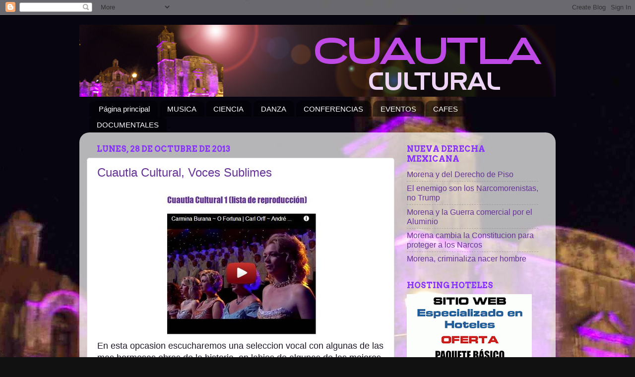

--- FILE ---
content_type: text/html; charset=UTF-8
request_url: https://cuautla-cultural.blogspot.com/2013/
body_size: 21853
content:
<!DOCTYPE html>
<html class='v2' dir='ltr' lang='es'>
<head>
<link href='https://www.blogger.com/static/v1/widgets/335934321-css_bundle_v2.css' rel='stylesheet' type='text/css'/>
<meta content='width=1100' name='viewport'/>
<meta content='text/html; charset=UTF-8' http-equiv='Content-Type'/>
<meta content='blogger' name='generator'/>
<link href='https://cuautla-cultural.blogspot.com/favicon.ico' rel='icon' type='image/x-icon'/>
<link href='http://cuautla-cultural.blogspot.com/2013/' rel='canonical'/>
<link rel="alternate" type="application/atom+xml" title="Cuautla Cultural - Atom" href="https://cuautla-cultural.blogspot.com/feeds/posts/default" />
<link rel="alternate" type="application/rss+xml" title="Cuautla Cultural - RSS" href="https://cuautla-cultural.blogspot.com/feeds/posts/default?alt=rss" />
<link rel="service.post" type="application/atom+xml" title="Cuautla Cultural - Atom" href="https://www.blogger.com/feeds/1423917852430346625/posts/default" />
<!--Can't find substitution for tag [blog.ieCssRetrofitLinks]-->
<meta content='Blog para promover la Cultura en la Ciudad de Cuautla, en el estado de Morelos.' name='description'/>
<meta content='http://cuautla-cultural.blogspot.com/2013/' property='og:url'/>
<meta content='Cuautla Cultural' property='og:title'/>
<meta content='Blog para promover la Cultura en la Ciudad de Cuautla, en el estado de Morelos.' property='og:description'/>
<title>Cuautla Cultural: 2013</title>
<style type='text/css'>@font-face{font-family:'Arvo';font-style:normal;font-weight:700;font-display:swap;src:url(//fonts.gstatic.com/s/arvo/v23/tDbM2oWUg0MKoZw1-LPK89D4hAA.woff2)format('woff2');unicode-range:U+0000-00FF,U+0131,U+0152-0153,U+02BB-02BC,U+02C6,U+02DA,U+02DC,U+0304,U+0308,U+0329,U+2000-206F,U+20AC,U+2122,U+2191,U+2193,U+2212,U+2215,U+FEFF,U+FFFD;}</style>
<style id='page-skin-1' type='text/css'><!--
/*-----------------------------------------------
Blogger Template Style
Name:     Picture Window
Designer: Blogger
URL:      www.blogger.com
----------------------------------------------- */
/* Content
----------------------------------------------- */
body {
font: normal normal 18px Arial, Tahoma, Helvetica, FreeSans, sans-serif;
color: #221a2a;
background: #111111 url(//2.bp.blogspot.com/-vDhZYzBL9OE/UOytAIwXdrI/AAAAAAAAAIQ/KXNFobYYKf8/s0/fondo_cultural_small.jpg) repeat scroll top center;
}
html body .region-inner {
min-width: 0;
max-width: 100%;
width: auto;
}
.content-outer {
font-size: 90%;
}
a:link {
text-decoration:none;
color: #663399;
}
a:visited {
text-decoration:none;
color: #9966cc;
}
a:hover {
text-decoration:underline;
color: #8832ff;
}
.content-outer {
background: transparent none repeat scroll top left;
-moz-border-radius: 0;
-webkit-border-radius: 0;
-goog-ms-border-radius: 0;
border-radius: 0;
-moz-box-shadow: 0 0 0 rgba(0, 0, 0, .15);
-webkit-box-shadow: 0 0 0 rgba(0, 0, 0, .15);
-goog-ms-box-shadow: 0 0 0 rgba(0, 0, 0, .15);
box-shadow: 0 0 0 rgba(0, 0, 0, .15);
margin: 20px auto;
}
.content-inner {
padding: 0;
}
/* Header
----------------------------------------------- */
.header-outer {
background: transparent none repeat-x scroll top left;
_background-image: none;
color: #ffffff;
-moz-border-radius: 0;
-webkit-border-radius: 0;
-goog-ms-border-radius: 0;
border-radius: 0;
}
.Header img, .Header #header-inner {
-moz-border-radius: 0;
-webkit-border-radius: 0;
-goog-ms-border-radius: 0;
border-radius: 0;
}
.header-inner .Header .titlewrapper,
.header-inner .Header .descriptionwrapper {
padding-left: 0;
padding-right: 0;
}
.Header h1 {
font: normal normal 36px Arial, Tahoma, Helvetica, FreeSans, sans-serif;
text-shadow: 1px 1px 3px rgba(0, 0, 0, 0.3);
}
.Header h1 a {
color: #ffffff;
}
.Header .description {
font-size: 130%;
}
/* Tabs
----------------------------------------------- */
.tabs-inner {
margin: .5em 20px 0;
padding: 0;
}
.tabs-inner .section {
margin: 0;
}
.tabs-inner .widget ul {
padding: 0;
background: transparent none repeat scroll bottom;
-moz-border-radius: 0;
-webkit-border-radius: 0;
-goog-ms-border-radius: 0;
border-radius: 0;
}
.tabs-inner .widget li {
border: none;
}
.tabs-inner .widget li a {
display: inline-block;
padding: .5em 1em;
margin-right: .25em;
color: #ffffff;
font: normal normal 15px Arial, Tahoma, Helvetica, FreeSans, sans-serif;
-moz-border-radius: 10px 10px 0 0;
-webkit-border-top-left-radius: 10px;
-webkit-border-top-right-radius: 10px;
-goog-ms-border-radius: 10px 10px 0 0;
border-radius: 10px 10px 0 0;
background: transparent url(https://resources.blogblog.com/blogblog/data/1kt/transparent/black50.png) repeat scroll top left;
border-right: 1px solid transparent;
}
.tabs-inner .widget li:first-child a {
padding-left: 1.25em;
-moz-border-radius-topleft: 10px;
-moz-border-radius-bottomleft: 0;
-webkit-border-top-left-radius: 10px;
-webkit-border-bottom-left-radius: 0;
-goog-ms-border-top-left-radius: 10px;
-goog-ms-border-bottom-left-radius: 0;
border-top-left-radius: 10px;
border-bottom-left-radius: 0;
}
.tabs-inner .widget li.selected a,
.tabs-inner .widget li a:hover {
position: relative;
z-index: 1;
background: transparent url(https://resources.blogblog.com/blogblog/data/1kt/transparent/white80.png) repeat scroll bottom;
color: #336699;
-moz-box-shadow: 0 0 3px rgba(0, 0, 0, .15);
-webkit-box-shadow: 0 0 3px rgba(0, 0, 0, .15);
-goog-ms-box-shadow: 0 0 3px rgba(0, 0, 0, .15);
box-shadow: 0 0 3px rgba(0, 0, 0, .15);
}
/* Headings
----------------------------------------------- */
h2 {
font: normal bold 100% Arvo;
text-transform: uppercase;
color: #8832ff;
margin: .5em 0;
}
/* Main
----------------------------------------------- */
.main-outer {
background: transparent url(https://resources.blogblog.com/blogblog/data/1kt/transparent/white80.png) repeat scroll top left;
-moz-border-radius: 20px 20px 0 0;
-webkit-border-top-left-radius: 20px;
-webkit-border-top-right-radius: 20px;
-webkit-border-bottom-left-radius: 0;
-webkit-border-bottom-right-radius: 0;
-goog-ms-border-radius: 20px 20px 0 0;
border-radius: 20px 20px 0 0;
-moz-box-shadow: 0 1px 3px rgba(0, 0, 0, .15);
-webkit-box-shadow: 0 1px 3px rgba(0, 0, 0, .15);
-goog-ms-box-shadow: 0 1px 3px rgba(0, 0, 0, .15);
box-shadow: 0 1px 3px rgba(0, 0, 0, .15);
}
.main-inner {
padding: 15px 20px 20px;
}
.main-inner .column-center-inner {
padding: 0 0;
}
.main-inner .column-left-inner {
padding-left: 0;
}
.main-inner .column-right-inner {
padding-right: 0;
}
/* Posts
----------------------------------------------- */
h3.post-title {
margin: 0;
font: normal normal 24px Impact, sans-serif;
}
.comments h4 {
margin: 1em 0 0;
font: normal normal 24px Impact, sans-serif;
}
.date-header span {
color: #8832ff;
}
.post-outer {
background-color: #ffffff;
border: solid 1px #dddddd;
-moz-border-radius: 5px;
-webkit-border-radius: 5px;
border-radius: 5px;
-goog-ms-border-radius: 5px;
padding: 15px 20px;
margin: 0 -20px 20px;
}
.post-body {
line-height: 1.4;
font-size: 110%;
position: relative;
}
.post-header {
margin: 0 0 1.5em;
color: #999999;
line-height: 1.6;
}
.post-footer {
margin: .5em 0 0;
color: #999999;
line-height: 1.6;
}
#blog-pager {
font-size: 140%
}
#comments .comment-author {
padding-top: 1.5em;
border-top: dashed 1px #ccc;
border-top: dashed 1px rgba(128, 128, 128, .5);
background-position: 0 1.5em;
}
#comments .comment-author:first-child {
padding-top: 0;
border-top: none;
}
.avatar-image-container {
margin: .2em 0 0;
}
/* Comments
----------------------------------------------- */
.comments .comments-content .icon.blog-author {
background-repeat: no-repeat;
background-image: url([data-uri]);
}
.comments .comments-content .loadmore a {
border-top: 1px solid #8832ff;
border-bottom: 1px solid #8832ff;
}
.comments .continue {
border-top: 2px solid #8832ff;
}
/* Widgets
----------------------------------------------- */
.widget ul, .widget #ArchiveList ul.flat {
padding: 0;
list-style: none;
}
.widget ul li, .widget #ArchiveList ul.flat li {
border-top: dashed 1px #ccc;
border-top: dashed 1px rgba(128, 128, 128, .5);
}
.widget ul li:first-child, .widget #ArchiveList ul.flat li:first-child {
border-top: none;
}
.widget .post-body ul {
list-style: disc;
}
.widget .post-body ul li {
border: none;
}
/* Footer
----------------------------------------------- */
.footer-outer {
color:#cccccc;
background: transparent url(https://resources.blogblog.com/blogblog/data/1kt/transparent/black50.png) repeat scroll top left;
-moz-border-radius: 0 0 20px 20px;
-webkit-border-top-left-radius: 0;
-webkit-border-top-right-radius: 0;
-webkit-border-bottom-left-radius: 20px;
-webkit-border-bottom-right-radius: 20px;
-goog-ms-border-radius: 0 0 20px 20px;
border-radius: 0 0 20px 20px;
-moz-box-shadow: 0 1px 3px rgba(0, 0, 0, .15);
-webkit-box-shadow: 0 1px 3px rgba(0, 0, 0, .15);
-goog-ms-box-shadow: 0 1px 3px rgba(0, 0, 0, .15);
box-shadow: 0 1px 3px rgba(0, 0, 0, .15);
}
.footer-inner {
padding: 10px 20px 20px;
}
.footer-outer a {
color: #bb98ee;
}
.footer-outer a:visited {
color: #ba77ee;
}
.footer-outer a:hover {
color: #8832ff;
}
.footer-outer .widget h2 {
color: #aaaaaa;
}
/* Mobile
----------------------------------------------- */
html body.mobile {
height: auto;
}
html body.mobile {
min-height: 480px;
background-size: 100% auto;
}
.mobile .body-fauxcolumn-outer {
background: transparent none repeat scroll top left;
}
html .mobile .mobile-date-outer, html .mobile .blog-pager {
border-bottom: none;
background: transparent url(https://resources.blogblog.com/blogblog/data/1kt/transparent/white80.png) repeat scroll top left;
margin-bottom: 10px;
}
.mobile .date-outer {
background: transparent url(https://resources.blogblog.com/blogblog/data/1kt/transparent/white80.png) repeat scroll top left;
}
.mobile .header-outer, .mobile .main-outer,
.mobile .post-outer, .mobile .footer-outer {
-moz-border-radius: 0;
-webkit-border-radius: 0;
-goog-ms-border-radius: 0;
border-radius: 0;
}
.mobile .content-outer,
.mobile .main-outer,
.mobile .post-outer {
background: inherit;
border: none;
}
.mobile .content-outer {
font-size: 100%;
}
.mobile-link-button {
background-color: #663399;
}
.mobile-link-button a:link, .mobile-link-button a:visited {
color: #ffffff;
}
.mobile-index-contents {
color: #221a2a;
}
.mobile .tabs-inner .PageList .widget-content {
background: transparent url(https://resources.blogblog.com/blogblog/data/1kt/transparent/white80.png) repeat scroll bottom;
color: #336699;
}
.mobile .tabs-inner .PageList .widget-content .pagelist-arrow {
border-left: 1px solid transparent;
}

--></style>
<style id='template-skin-1' type='text/css'><!--
body {
min-width: 960px;
}
.content-outer, .content-fauxcolumn-outer, .region-inner {
min-width: 960px;
max-width: 960px;
_width: 960px;
}
.main-inner .columns {
padding-left: 0px;
padding-right: 310px;
}
.main-inner .fauxcolumn-center-outer {
left: 0px;
right: 310px;
/* IE6 does not respect left and right together */
_width: expression(this.parentNode.offsetWidth -
parseInt("0px") -
parseInt("310px") + 'px');
}
.main-inner .fauxcolumn-left-outer {
width: 0px;
}
.main-inner .fauxcolumn-right-outer {
width: 310px;
}
.main-inner .column-left-outer {
width: 0px;
right: 100%;
margin-left: -0px;
}
.main-inner .column-right-outer {
width: 310px;
margin-right: -310px;
}
#layout {
min-width: 0;
}
#layout .content-outer {
min-width: 0;
width: 800px;
}
#layout .region-inner {
min-width: 0;
width: auto;
}
body#layout div.add_widget {
padding: 8px;
}
body#layout div.add_widget a {
margin-left: 32px;
}
--></style>
<style>
    body {background-image:url(\/\/2.bp.blogspot.com\/-vDhZYzBL9OE\/UOytAIwXdrI\/AAAAAAAAAIQ\/KXNFobYYKf8\/s0\/fondo_cultural_small.jpg);}
    
@media (max-width: 200px) { body {background-image:url(\/\/2.bp.blogspot.com\/-vDhZYzBL9OE\/UOytAIwXdrI\/AAAAAAAAAIQ\/KXNFobYYKf8\/w200\/fondo_cultural_small.jpg);}}
@media (max-width: 400px) and (min-width: 201px) { body {background-image:url(\/\/2.bp.blogspot.com\/-vDhZYzBL9OE\/UOytAIwXdrI\/AAAAAAAAAIQ\/KXNFobYYKf8\/w400\/fondo_cultural_small.jpg);}}
@media (max-width: 800px) and (min-width: 401px) { body {background-image:url(\/\/2.bp.blogspot.com\/-vDhZYzBL9OE\/UOytAIwXdrI\/AAAAAAAAAIQ\/KXNFobYYKf8\/w800\/fondo_cultural_small.jpg);}}
@media (max-width: 1200px) and (min-width: 801px) { body {background-image:url(\/\/2.bp.blogspot.com\/-vDhZYzBL9OE\/UOytAIwXdrI\/AAAAAAAAAIQ\/KXNFobYYKf8\/w1200\/fondo_cultural_small.jpg);}}
/* Last tag covers anything over one higher than the previous max-size cap. */
@media (min-width: 1201px) { body {background-image:url(\/\/2.bp.blogspot.com\/-vDhZYzBL9OE\/UOytAIwXdrI\/AAAAAAAAAIQ\/KXNFobYYKf8\/w1600\/fondo_cultural_small.jpg);}}
  </style>
<link href='https://www.blogger.com/dyn-css/authorization.css?targetBlogID=1423917852430346625&amp;zx=11e887ed-f3a7-4af0-adfb-bc4dd276eb54' media='none' onload='if(media!=&#39;all&#39;)media=&#39;all&#39;' rel='stylesheet'/><noscript><link href='https://www.blogger.com/dyn-css/authorization.css?targetBlogID=1423917852430346625&amp;zx=11e887ed-f3a7-4af0-adfb-bc4dd276eb54' rel='stylesheet'/></noscript>
<meta name='google-adsense-platform-account' content='ca-host-pub-1556223355139109'/>
<meta name='google-adsense-platform-domain' content='blogspot.com'/>

</head>
<body class='loading variant-open'>
<div class='navbar section' id='navbar' name='Barra de navegación'><div class='widget Navbar' data-version='1' id='Navbar1'><script type="text/javascript">
    function setAttributeOnload(object, attribute, val) {
      if(window.addEventListener) {
        window.addEventListener('load',
          function(){ object[attribute] = val; }, false);
      } else {
        window.attachEvent('onload', function(){ object[attribute] = val; });
      }
    }
  </script>
<div id="navbar-iframe-container"></div>
<script type="text/javascript" src="https://apis.google.com/js/platform.js"></script>
<script type="text/javascript">
      gapi.load("gapi.iframes:gapi.iframes.style.bubble", function() {
        if (gapi.iframes && gapi.iframes.getContext) {
          gapi.iframes.getContext().openChild({
              url: 'https://www.blogger.com/navbar/1423917852430346625?origin\x3dhttps://cuautla-cultural.blogspot.com',
              where: document.getElementById("navbar-iframe-container"),
              id: "navbar-iframe"
          });
        }
      });
    </script><script type="text/javascript">
(function() {
var script = document.createElement('script');
script.type = 'text/javascript';
script.src = '//pagead2.googlesyndication.com/pagead/js/google_top_exp.js';
var head = document.getElementsByTagName('head')[0];
if (head) {
head.appendChild(script);
}})();
</script>
</div></div>
<div class='body-fauxcolumns'>
<div class='fauxcolumn-outer body-fauxcolumn-outer'>
<div class='cap-top'>
<div class='cap-left'></div>
<div class='cap-right'></div>
</div>
<div class='fauxborder-left'>
<div class='fauxborder-right'></div>
<div class='fauxcolumn-inner'>
</div>
</div>
<div class='cap-bottom'>
<div class='cap-left'></div>
<div class='cap-right'></div>
</div>
</div>
</div>
<div class='content'>
<div class='content-fauxcolumns'>
<div class='fauxcolumn-outer content-fauxcolumn-outer'>
<div class='cap-top'>
<div class='cap-left'></div>
<div class='cap-right'></div>
</div>
<div class='fauxborder-left'>
<div class='fauxborder-right'></div>
<div class='fauxcolumn-inner'>
</div>
</div>
<div class='cap-bottom'>
<div class='cap-left'></div>
<div class='cap-right'></div>
</div>
</div>
</div>
<div class='content-outer'>
<div class='content-cap-top cap-top'>
<div class='cap-left'></div>
<div class='cap-right'></div>
</div>
<div class='fauxborder-left content-fauxborder-left'>
<div class='fauxborder-right content-fauxborder-right'></div>
<div class='content-inner'>
<header>
<div class='header-outer'>
<div class='header-cap-top cap-top'>
<div class='cap-left'></div>
<div class='cap-right'></div>
</div>
<div class='fauxborder-left header-fauxborder-left'>
<div class='fauxborder-right header-fauxborder-right'></div>
<div class='region-inner header-inner'>
<div class='header section' id='header' name='Cabecera'><div class='widget Header' data-version='1' id='Header1'>
<div id='header-inner'>
<a href='https://cuautla-cultural.blogspot.com/' style='display: block'>
<img alt='Cuautla Cultural' height='145px; ' id='Header1_headerimg' src='https://blogger.googleusercontent.com/img/b/R29vZ2xl/AVvXsEgae9FXpmO1B6osTZZ03S6740H3yfYcYb62sJ03rrd9u6HG4F3TGQ0XqFO5ImvJWKw8Qzjpr-GfAew5EDL2W8iuwPkCGqAxFpoy9j0gMO0JOlRfbZzKNf7oI01rhZqD2JaBkiXRPO1vQ3kJ/s1600/titulo2.jpg' style='display: block' width='980px; '/>
</a>
</div>
</div></div>
</div>
</div>
<div class='header-cap-bottom cap-bottom'>
<div class='cap-left'></div>
<div class='cap-right'></div>
</div>
</div>
</header>
<div class='tabs-outer'>
<div class='tabs-cap-top cap-top'>
<div class='cap-left'></div>
<div class='cap-right'></div>
</div>
<div class='fauxborder-left tabs-fauxborder-left'>
<div class='fauxborder-right tabs-fauxborder-right'></div>
<div class='region-inner tabs-inner'>
<div class='tabs section' id='crosscol' name='Multicolumnas'><div class='widget PageList' data-version='1' id='PageList1'>
<h2>Páginas</h2>
<div class='widget-content'>
<ul>
<li>
<a href='https://cuautla-cultural.blogspot.com/'>Página principal</a>
</li>
<li>
<a href='https://cuautla-cultural.blogspot.com/p/musica.html'>MUSICA</a>
</li>
<li>
<a href='https://cuautla-cultural.blogspot.com/p/ciencia.html'>CIENCIA</a>
</li>
<li>
<a href='https://cuautla-cultural.blogspot.com/p/danza.html'>DANZA</a>
</li>
<li>
<a href='https://cuautla-cultural.blogspot.com/p/conferencias.html'>CONFERENCIAS</a>
</li>
<li>
<a href='https://cuautla-cultural.blogspot.com/p/eventos.html'>EVENTOS</a>
</li>
<li>
<a href='https://cuautla-cultural.blogspot.com/p/cafes-culturales.html'>CAFES</a>
</li>
<li>
<a href='https://cuautla-cultural.blogspot.com/p/documentales.html'>DOCUMENTALES</a>
</li>
</ul>
<div class='clear'></div>
</div>
</div></div>
<div class='tabs no-items section' id='crosscol-overflow' name='Cross-Column 2'></div>
</div>
</div>
<div class='tabs-cap-bottom cap-bottom'>
<div class='cap-left'></div>
<div class='cap-right'></div>
</div>
</div>
<div class='main-outer'>
<div class='main-cap-top cap-top'>
<div class='cap-left'></div>
<div class='cap-right'></div>
</div>
<div class='fauxborder-left main-fauxborder-left'>
<div class='fauxborder-right main-fauxborder-right'></div>
<div class='region-inner main-inner'>
<div class='columns fauxcolumns'>
<div class='fauxcolumn-outer fauxcolumn-center-outer'>
<div class='cap-top'>
<div class='cap-left'></div>
<div class='cap-right'></div>
</div>
<div class='fauxborder-left'>
<div class='fauxborder-right'></div>
<div class='fauxcolumn-inner'>
</div>
</div>
<div class='cap-bottom'>
<div class='cap-left'></div>
<div class='cap-right'></div>
</div>
</div>
<div class='fauxcolumn-outer fauxcolumn-left-outer'>
<div class='cap-top'>
<div class='cap-left'></div>
<div class='cap-right'></div>
</div>
<div class='fauxborder-left'>
<div class='fauxborder-right'></div>
<div class='fauxcolumn-inner'>
</div>
</div>
<div class='cap-bottom'>
<div class='cap-left'></div>
<div class='cap-right'></div>
</div>
</div>
<div class='fauxcolumn-outer fauxcolumn-right-outer'>
<div class='cap-top'>
<div class='cap-left'></div>
<div class='cap-right'></div>
</div>
<div class='fauxborder-left'>
<div class='fauxborder-right'></div>
<div class='fauxcolumn-inner'>
</div>
</div>
<div class='cap-bottom'>
<div class='cap-left'></div>
<div class='cap-right'></div>
</div>
</div>
<!-- corrects IE6 width calculation -->
<div class='columns-inner'>
<div class='column-center-outer'>
<div class='column-center-inner'>
<div class='main section' id='main' name='Principal'><div class='widget Blog' data-version='1' id='Blog1'>
<div class='blog-posts hfeed'>

          <div class="date-outer">
        
<h2 class='date-header'><span>lunes, 28 de octubre de 2013</span></h2>

          <div class="date-posts">
        
<div class='post-outer'>
<div class='post hentry uncustomized-post-template' itemprop='blogPost' itemscope='itemscope' itemtype='http://schema.org/BlogPosting'>
<meta content='https://blogger.googleusercontent.com/img/b/R29vZ2xl/AVvXsEhmjIxTJPLDErBvEyykaScqmlCQN4rN0eDDl-aOTY4dbmLLB3Vu1SQ4yQ3EnAvlyJ2c8xiTPPinv7p05jA3vZb3OoHL-p-4waJOL9ME0Uua0OPZcAphoqMqF7LDU1sBOUTPyIMP_MkdhlUI/s1600/cuautla_cultural_1.jpg' itemprop='image_url'/>
<meta content='1423917852430346625' itemprop='blogId'/>
<meta content='2510587608181353556' itemprop='postId'/>
<a name='2510587608181353556'></a>
<h3 class='post-title entry-title' itemprop='name'>
<a href='https://cuautla-cultural.blogspot.com/2013/10/cuautla-cultural-voces-sublimes.html'>Cuautla Cultural, Voces Sublimes</a>
</h3>
<div class='post-header'>
<div class='post-header-line-1'></div>
</div>
<div class='post-body entry-content' id='post-body-2510587608181353556' itemprop='articleBody'>
<div class="separator" style="clear: both; text-align: center;">
<a href="//www.youtube.com/watch?v=k8aUx3s2has&amp;list=PLWF68xxbkExTgBDr16A0s3X215XvKrwn2" target="_blank"><img border="0" src="https://blogger.googleusercontent.com/img/b/R29vZ2xl/AVvXsEhmjIxTJPLDErBvEyykaScqmlCQN4rN0eDDl-aOTY4dbmLLB3Vu1SQ4yQ3EnAvlyJ2c8xiTPPinv7p05jA3vZb3OoHL-p-4waJOL9ME0Uua0OPZcAphoqMqF7LDU1sBOUTPyIMP_MkdhlUI/s1600/cuautla_cultural_1.jpg" /></a></div>
En esta opcasion escucharemos una seleccion vocal con algunas de las mas hermosas obras de la historia, en labios de algunas de las mejores voces actuales, en esta seleccion estaran Haendel, Orff, Rieu y Mirusia.
<div style='clear: both;'></div>
</div>
<div class='post-footer'>
<div class='post-footer-line post-footer-line-1'>
<span class='post-author vcard'>
Publicado por
<span class='fn' itemprop='author' itemscope='itemscope' itemtype='http://schema.org/Person'>
<meta content='https://www.blogger.com/profile/16798909870663844294' itemprop='url'/>
<a class='g-profile' href='https://www.blogger.com/profile/16798909870663844294' rel='author' title='author profile'>
<span itemprop='name'>Webrush</span>
</a>
</span>
</span>
<span class='post-timestamp'>
en
<meta content='http://cuautla-cultural.blogspot.com/2013/10/cuautla-cultural-voces-sublimes.html' itemprop='url'/>
<a class='timestamp-link' href='https://cuautla-cultural.blogspot.com/2013/10/cuautla-cultural-voces-sublimes.html' rel='bookmark' title='permanent link'><abbr class='published' itemprop='datePublished' title='2013-10-28T09:09:00-07:00'>9:09</abbr></a>
</span>
<span class='post-comment-link'>
<a class='comment-link' href='https://cuautla-cultural.blogspot.com/2013/10/cuautla-cultural-voces-sublimes.html#comment-form' onclick=''>
No hay comentarios:
  </a>
</span>
<span class='post-icons'>
<span class='item-control blog-admin pid-1659773210'>
<a href='https://www.blogger.com/post-edit.g?blogID=1423917852430346625&postID=2510587608181353556&from=pencil' title='Editar entrada'>
<img alt='' class='icon-action' height='18' src='https://resources.blogblog.com/img/icon18_edit_allbkg.gif' width='18'/>
</a>
</span>
</span>
<div class='post-share-buttons goog-inline-block'>
<a class='goog-inline-block share-button sb-email' href='https://www.blogger.com/share-post.g?blogID=1423917852430346625&postID=2510587608181353556&target=email' target='_blank' title='Enviar por correo electrónico'><span class='share-button-link-text'>Enviar por correo electrónico</span></a><a class='goog-inline-block share-button sb-blog' href='https://www.blogger.com/share-post.g?blogID=1423917852430346625&postID=2510587608181353556&target=blog' onclick='window.open(this.href, "_blank", "height=270,width=475"); return false;' target='_blank' title='Escribe un blog'><span class='share-button-link-text'>Escribe un blog</span></a><a class='goog-inline-block share-button sb-twitter' href='https://www.blogger.com/share-post.g?blogID=1423917852430346625&postID=2510587608181353556&target=twitter' target='_blank' title='Compartir en X'><span class='share-button-link-text'>Compartir en X</span></a><a class='goog-inline-block share-button sb-facebook' href='https://www.blogger.com/share-post.g?blogID=1423917852430346625&postID=2510587608181353556&target=facebook' onclick='window.open(this.href, "_blank", "height=430,width=640"); return false;' target='_blank' title='Compartir con Facebook'><span class='share-button-link-text'>Compartir con Facebook</span></a><a class='goog-inline-block share-button sb-pinterest' href='https://www.blogger.com/share-post.g?blogID=1423917852430346625&postID=2510587608181353556&target=pinterest' target='_blank' title='Compartir en Pinterest'><span class='share-button-link-text'>Compartir en Pinterest</span></a>
</div>
</div>
<div class='post-footer-line post-footer-line-2'>
<span class='post-labels'>
Etiquetas:
<a href='https://cuautla-cultural.blogspot.com/search/label/Cuautla' rel='tag'>Cuautla</a>,
<a href='https://cuautla-cultural.blogspot.com/search/label/Cultural' rel='tag'>Cultural</a>,
<a href='https://cuautla-cultural.blogspot.com/search/label/Haendel' rel='tag'>Haendel</a>,
<a href='https://cuautla-cultural.blogspot.com/search/label/Orff' rel='tag'>Orff</a>,
<a href='https://cuautla-cultural.blogspot.com/search/label/Rieu' rel='tag'>Rieu</a>,
<a href='https://cuautla-cultural.blogspot.com/search/label/Voces%20Sublimes' rel='tag'>Voces Sublimes</a>
</span>
</div>
<div class='post-footer-line post-footer-line-3'>
<span class='post-location'>
</span>
</div>
</div>
</div>
</div>

          </div></div>
        

          <div class="date-outer">
        
<h2 class='date-header'><span>jueves, 22 de agosto de 2013</span></h2>

          <div class="date-posts">
        
<div class='post-outer'>
<div class='post hentry uncustomized-post-template' itemprop='blogPost' itemscope='itemscope' itemtype='http://schema.org/BlogPosting'>
<meta content='https://blogger.googleusercontent.com/img/b/R29vZ2xl/AVvXsEhmjIxTJPLDErBvEyykaScqmlCQN4rN0eDDl-aOTY4dbmLLB3Vu1SQ4yQ3EnAvlyJ2c8xiTPPinv7p05jA3vZb3OoHL-p-4waJOL9ME0Uua0OPZcAphoqMqF7LDU1sBOUTPyIMP_MkdhlUI/s1600/cuautla_cultural_1.jpg' itemprop='image_url'/>
<meta content='1423917852430346625' itemprop='blogId'/>
<meta content='3032343274458844061' itemprop='postId'/>
<a name='3032343274458844061'></a>
<h3 class='post-title entry-title' itemprop='name'>
<a href='https://cuautla-cultural.blogspot.com/2013/08/cuautla-lista-de-reproduccion-2.html'>Cuautla Lista de Reproduccion 2</a>
</h3>
<div class='post-header'>
<div class='post-header-line-1'></div>
</div>
<div class='post-body entry-content' id='post-body-3032343274458844061' itemprop='articleBody'>
La segunda lista de reproduccion, de Cuautla Cultural, en esta ocasion sera Rock Progresivo, grupos de la decada de los setentas.<br />
<br />
<div class="separator" style="clear: both; text-align: center;">
<a href="//www.youtube.com/watch?v=ddCIRNGTTtY&amp;list=PLWF68xxbkExQgQXfS2-pezeHB8UeiG05u" target="_blank"><img border="0" src="https://blogger.googleusercontent.com/img/b/R29vZ2xl/AVvXsEhmjIxTJPLDErBvEyykaScqmlCQN4rN0eDDl-aOTY4dbmLLB3Vu1SQ4yQ3EnAvlyJ2c8xiTPPinv7p05jA3vZb3OoHL-p-4waJOL9ME0Uua0OPZcAphoqMqF7LDU1sBOUTPyIMP_MkdhlUI/s1600/cuautla_cultural_1.jpg" /></a></div>
<br />
<div style='clear: both;'></div>
</div>
<div class='post-footer'>
<div class='post-footer-line post-footer-line-1'>
<span class='post-author vcard'>
Publicado por
<span class='fn' itemprop='author' itemscope='itemscope' itemtype='http://schema.org/Person'>
<meta content='https://www.blogger.com/profile/16798909870663844294' itemprop='url'/>
<a class='g-profile' href='https://www.blogger.com/profile/16798909870663844294' rel='author' title='author profile'>
<span itemprop='name'>Webrush</span>
</a>
</span>
</span>
<span class='post-timestamp'>
en
<meta content='http://cuautla-cultural.blogspot.com/2013/08/cuautla-lista-de-reproduccion-2.html' itemprop='url'/>
<a class='timestamp-link' href='https://cuautla-cultural.blogspot.com/2013/08/cuautla-lista-de-reproduccion-2.html' rel='bookmark' title='permanent link'><abbr class='published' itemprop='datePublished' title='2013-08-22T16:00:00-07:00'>16:00</abbr></a>
</span>
<span class='post-comment-link'>
<a class='comment-link' href='https://cuautla-cultural.blogspot.com/2013/08/cuautla-lista-de-reproduccion-2.html#comment-form' onclick=''>
No hay comentarios:
  </a>
</span>
<span class='post-icons'>
<span class='item-control blog-admin pid-1659773210'>
<a href='https://www.blogger.com/post-edit.g?blogID=1423917852430346625&postID=3032343274458844061&from=pencil' title='Editar entrada'>
<img alt='' class='icon-action' height='18' src='https://resources.blogblog.com/img/icon18_edit_allbkg.gif' width='18'/>
</a>
</span>
</span>
<div class='post-share-buttons goog-inline-block'>
<a class='goog-inline-block share-button sb-email' href='https://www.blogger.com/share-post.g?blogID=1423917852430346625&postID=3032343274458844061&target=email' target='_blank' title='Enviar por correo electrónico'><span class='share-button-link-text'>Enviar por correo electrónico</span></a><a class='goog-inline-block share-button sb-blog' href='https://www.blogger.com/share-post.g?blogID=1423917852430346625&postID=3032343274458844061&target=blog' onclick='window.open(this.href, "_blank", "height=270,width=475"); return false;' target='_blank' title='Escribe un blog'><span class='share-button-link-text'>Escribe un blog</span></a><a class='goog-inline-block share-button sb-twitter' href='https://www.blogger.com/share-post.g?blogID=1423917852430346625&postID=3032343274458844061&target=twitter' target='_blank' title='Compartir en X'><span class='share-button-link-text'>Compartir en X</span></a><a class='goog-inline-block share-button sb-facebook' href='https://www.blogger.com/share-post.g?blogID=1423917852430346625&postID=3032343274458844061&target=facebook' onclick='window.open(this.href, "_blank", "height=430,width=640"); return false;' target='_blank' title='Compartir con Facebook'><span class='share-button-link-text'>Compartir con Facebook</span></a><a class='goog-inline-block share-button sb-pinterest' href='https://www.blogger.com/share-post.g?blogID=1423917852430346625&postID=3032343274458844061&target=pinterest' target='_blank' title='Compartir en Pinterest'><span class='share-button-link-text'>Compartir en Pinterest</span></a>
</div>
</div>
<div class='post-footer-line post-footer-line-2'>
<span class='post-labels'>
Etiquetas:
<a href='https://cuautla-cultural.blogspot.com/search/label/Cuautla' rel='tag'>Cuautla</a>,
<a href='https://cuautla-cultural.blogspot.com/search/label/Cultural' rel='tag'>Cultural</a>,
<a href='https://cuautla-cultural.blogspot.com/search/label/Lista%20de%20Reproduccion' rel='tag'>Lista de Reproduccion</a>,
<a href='https://cuautla-cultural.blogspot.com/search/label/Rock%20Progresivo' rel='tag'>Rock Progresivo</a>
</span>
</div>
<div class='post-footer-line post-footer-line-3'>
<span class='post-location'>
</span>
</div>
</div>
</div>
</div>

          </div></div>
        

          <div class="date-outer">
        
<h2 class='date-header'><span>miércoles, 14 de agosto de 2013</span></h2>

          <div class="date-posts">
        
<div class='post-outer'>
<div class='post hentry uncustomized-post-template' itemprop='blogPost' itemscope='itemscope' itemtype='http://schema.org/BlogPosting'>
<meta content='https://blogger.googleusercontent.com/img/b/R29vZ2xl/AVvXsEhDPG38241QeXsMkqNF0EaF5svVlPtVOfeFunMSPMVnrTDgww0ljflCCtSCaBfhtFrvCnruo0QxZhR34qpDRoZhc1c6JewuR0WEFyCpnMIyZro3qc6C354wtn-nmk-pwxy2vlbD4vPNunps/s320/mapa-riesgo-cuautla.jpg' itemprop='image_url'/>
<meta content='1423917852430346625' itemprop='blogId'/>
<meta content='2707037489971379725' itemprop='postId'/>
<a name='2707037489971379725'></a>
<h3 class='post-title entry-title' itemprop='name'>
<a href='https://cuautla-cultural.blogspot.com/2013/08/mapa-de-riesgo-cuautla.html'>Mapa de Riesgo Cuautla</a>
</h3>
<div class='post-header'>
<div class='post-header-line-1'></div>
</div>
<div class='post-body entry-content' id='post-body-2707037489971379725' itemprop='articleBody'>
Este es el mapa de Riesgo volcanico del Instituto de Geofisica de la UNAM, por lo menos la parte dedicada a Cuautla y sus alrededores, como se notara estamos en el area de riesgo 3, (Peligro Menor),<br />
<br />
<div class="separator" style="clear: both; text-align: center;">
<a href="https://blogger.googleusercontent.com/img/b/R29vZ2xl/AVvXsEhDPG38241QeXsMkqNF0EaF5svVlPtVOfeFunMSPMVnrTDgww0ljflCCtSCaBfhtFrvCnruo0QxZhR34qpDRoZhc1c6JewuR0WEFyCpnMIyZro3qc6C354wtn-nmk-pwxy2vlbD4vPNunps/s1600/mapa-riesgo-cuautla.jpg" imageanchor="1" style="margin-left: 1em; margin-right: 1em;"><img border="0" height="320" src="https://blogger.googleusercontent.com/img/b/R29vZ2xl/AVvXsEhDPG38241QeXsMkqNF0EaF5svVlPtVOfeFunMSPMVnrTDgww0ljflCCtSCaBfhtFrvCnruo0QxZhR34qpDRoZhc1c6JewuR0WEFyCpnMIyZro3qc6C354wtn-nmk-pwxy2vlbD4vPNunps/s320/mapa-riesgo-cuautla.jpg" width="300" /></a></div>
<br />
<div style='clear: both;'></div>
</div>
<div class='post-footer'>
<div class='post-footer-line post-footer-line-1'>
<span class='post-author vcard'>
Publicado por
<span class='fn' itemprop='author' itemscope='itemscope' itemtype='http://schema.org/Person'>
<meta content='https://www.blogger.com/profile/16798909870663844294' itemprop='url'/>
<a class='g-profile' href='https://www.blogger.com/profile/16798909870663844294' rel='author' title='author profile'>
<span itemprop='name'>Webrush</span>
</a>
</span>
</span>
<span class='post-timestamp'>
en
<meta content='http://cuautla-cultural.blogspot.com/2013/08/mapa-de-riesgo-cuautla.html' itemprop='url'/>
<a class='timestamp-link' href='https://cuautla-cultural.blogspot.com/2013/08/mapa-de-riesgo-cuautla.html' rel='bookmark' title='permanent link'><abbr class='published' itemprop='datePublished' title='2013-08-14T14:41:00-07:00'>14:41</abbr></a>
</span>
<span class='post-comment-link'>
<a class='comment-link' href='https://cuautla-cultural.blogspot.com/2013/08/mapa-de-riesgo-cuautla.html#comment-form' onclick=''>
No hay comentarios:
  </a>
</span>
<span class='post-icons'>
<span class='item-control blog-admin pid-1659773210'>
<a href='https://www.blogger.com/post-edit.g?blogID=1423917852430346625&postID=2707037489971379725&from=pencil' title='Editar entrada'>
<img alt='' class='icon-action' height='18' src='https://resources.blogblog.com/img/icon18_edit_allbkg.gif' width='18'/>
</a>
</span>
</span>
<div class='post-share-buttons goog-inline-block'>
<a class='goog-inline-block share-button sb-email' href='https://www.blogger.com/share-post.g?blogID=1423917852430346625&postID=2707037489971379725&target=email' target='_blank' title='Enviar por correo electrónico'><span class='share-button-link-text'>Enviar por correo electrónico</span></a><a class='goog-inline-block share-button sb-blog' href='https://www.blogger.com/share-post.g?blogID=1423917852430346625&postID=2707037489971379725&target=blog' onclick='window.open(this.href, "_blank", "height=270,width=475"); return false;' target='_blank' title='Escribe un blog'><span class='share-button-link-text'>Escribe un blog</span></a><a class='goog-inline-block share-button sb-twitter' href='https://www.blogger.com/share-post.g?blogID=1423917852430346625&postID=2707037489971379725&target=twitter' target='_blank' title='Compartir en X'><span class='share-button-link-text'>Compartir en X</span></a><a class='goog-inline-block share-button sb-facebook' href='https://www.blogger.com/share-post.g?blogID=1423917852430346625&postID=2707037489971379725&target=facebook' onclick='window.open(this.href, "_blank", "height=430,width=640"); return false;' target='_blank' title='Compartir con Facebook'><span class='share-button-link-text'>Compartir con Facebook</span></a><a class='goog-inline-block share-button sb-pinterest' href='https://www.blogger.com/share-post.g?blogID=1423917852430346625&postID=2707037489971379725&target=pinterest' target='_blank' title='Compartir en Pinterest'><span class='share-button-link-text'>Compartir en Pinterest</span></a>
</div>
</div>
<div class='post-footer-line post-footer-line-2'>
<span class='post-labels'>
Etiquetas:
<a href='https://cuautla-cultural.blogspot.com/search/label/Cuautla' rel='tag'>Cuautla</a>,
<a href='https://cuautla-cultural.blogspot.com/search/label/Mapa' rel='tag'>Mapa</a>,
<a href='https://cuautla-cultural.blogspot.com/search/label/Peligro%20Menor' rel='tag'>Peligro Menor</a>,
<a href='https://cuautla-cultural.blogspot.com/search/label/Riesgo' rel='tag'>Riesgo</a>,
<a href='https://cuautla-cultural.blogspot.com/search/label/volcanico' rel='tag'>volcanico</a>
</span>
</div>
<div class='post-footer-line post-footer-line-3'>
<span class='post-location'>
</span>
</div>
</div>
</div>
</div>

          </div></div>
        

          <div class="date-outer">
        
<h2 class='date-header'><span>sábado, 6 de julio de 2013</span></h2>

          <div class="date-posts">
        
<div class='post-outer'>
<div class='post hentry uncustomized-post-template' itemprop='blogPost' itemscope='itemscope' itemtype='http://schema.org/BlogPosting'>
<meta content='https://blogger.googleusercontent.com/img/b/R29vZ2xl/AVvXsEi1sd5N8mRfhvCsft__pnuerVhqSJjIalIXWXkTVluIaMH9itNQkWGKl8C8LE0BW_UoVOfhPv0rg7l_fraHMGj21xnwpaZxrmrLlF7I47lQ_4mJGSjq9zLcR4f2kE5ty4uCGtt-w_glVzer/s320/popo-cuautla.png' itemprop='image_url'/>
<meta content='1423917852430346625' itemprop='blogId'/>
<meta content='5249703362666127715' itemprop='postId'/>
<a name='5249703362666127715'></a>
<h3 class='post-title entry-title' itemprop='name'>
<a href='https://cuautla-cultural.blogspot.com/2013/07/riesgo-volcanico-del-popocatepetl.html'>Riesgo Volcanico del Popocatepetl</a>
</h3>
<div class='post-header'>
<div class='post-header-line-1'></div>
</div>
<div class='post-body entry-content' id='post-body-5249703362666127715' itemprop='articleBody'>
<div style="text-align: justify;">
<span style="font-family: inherit;">Cuautla esta relativamente cerca del Volcan Popocatepetl, esta es una lista de los riesgos volcanicos a los que puede estar sometida Cuautla en caso de erupcion volcanica, estan &nbsp;pensados para una Erupcion de intensidad mediana. La distancia de Cuautla al Popo es de 42 km en linea recta y por suerte, estamos del lado donde las curvas de nivel son mas suaves (gradiente poco inclinado), siempre es mas peligroso estar del lado inclinado de la montaña como Cholula.</span></div>
<div style="text-align: justify;">
<span style="font-family: inherit;"><br /></span></div>
<table align="center" cellpadding="0" cellspacing="0" class="tr-caption-container" style="margin-left: auto; margin-right: auto; text-align: center;"><tbody>
<tr><td style="text-align: center;"><a href="https://blogger.googleusercontent.com/img/b/R29vZ2xl/AVvXsEi1sd5N8mRfhvCsft__pnuerVhqSJjIalIXWXkTVluIaMH9itNQkWGKl8C8LE0BW_UoVOfhPv0rg7l_fraHMGj21xnwpaZxrmrLlF7I47lQ_4mJGSjq9zLcR4f2kE5ty4uCGtt-w_glVzer/s1600/popo-cuautla.png" imageanchor="1" style="margin-left: auto; margin-right: auto;"><img border="0" height="249" src="https://blogger.googleusercontent.com/img/b/R29vZ2xl/AVvXsEi1sd5N8mRfhvCsft__pnuerVhqSJjIalIXWXkTVluIaMH9itNQkWGKl8C8LE0BW_UoVOfhPv0rg7l_fraHMGj21xnwpaZxrmrLlF7I47lQ_4mJGSjq9zLcR4f2kE5ty4uCGtt-w_glVzer/s320/popo-cuautla.png" width="320" /></a></td></tr>
<tr><td class="tr-caption" style="text-align: center;">Mapa con la distancia relativa entre Cuautla y el Popo</td></tr>
</tbody></table>
<div class="separator" style="clear: both; text-align: center;">
<br /></div>
<div style="text-align: justify;">
<span style="font-family: inherit;"><b>LAVA</b></span></div>
<div style="text-align: justify;">
<span style="font-family: inherit;"><br /></span></div>
<div style="text-align: justify;">
<span style="font-family: inherit;">La lava es el riesgo volcanico mas conocido de un volcan, no todas las lavas son iguales y cada volcan tiene caracteristicas unicas, el Popocatepetl ha tenido historicamente un tipo de lava muy pesada y viscosa, la ventaja con este tipo de lavas es que son muy lentas y no recorren mucha distancia, incluso Amecameca no estaria en riesgo con ella.</span></div>
<div style="text-align: justify;">
<span style="font-family: inherit;"><br /></span></div>
<div style="text-align: justify;">
<span style="font-family: inherit;"><b>LAHARES</b></span></div>
<div style="text-align: justify;">
<span style="font-family: inherit;"><br /></span></div>
<div style="text-align: justify;">
<span style="font-family: inherit;">En temporada de lluvias, existe este riesgo, los Lahares son una combinacion de ceniza, tierra y agua, que bajan a muy alta velocidad de la montaña, por ello llegan muy lejos, es como una gran inundacion, pero con mucha mas fuerza, en caso de lluvias muy intensas, pueden suceder aun sin erupcion volcanica, este tipo de riesgo es moderado para Cuautla, tendrian que pasar dos cosas al mismo tiempo como para que llegara un Lahar hasta aqui, estas dos son, una erupcion mediana y una muy intensa lluvia en el volcan, (y me refiero a una que hiciera parecer la inundacion de Noe como un dia de campo), usualmente asociada con un Huracan tipo 1, en cualquier otro caso es muy dificil que llegara.</span></div>
<div style="text-align: justify;">
<span style="font-family: inherit;"><br /></span></div>
<div style="text-align: justify;">
<span style="font-family: inherit;">El riesgo del Lahar es muy elevado, porque aunque parezca solo liquida, en realidad tiene la consistencia del cemento, puede destruir todo a su paso e intentar cruzar uno regularmente representa la muerte, ya sea que vaya uno a pie o en un vehiculo pesado, lo unico que se puede hacer es alejarse tanto como se pueda del lecho de los rios.</span></div>
<div style="text-align: justify;">
<span style="font-family: inherit;"><br /></span></div>
<div style="text-align: justify;">
<span style="font-family: inherit;"><b>NUEE ARDENTE</b></span></div>
<div style="text-align: justify;">
<span style="font-family: inherit;"><br /></span></div>
<div style="text-align: justify;">
<span style="font-family: inherit;">Este tipo de fenomeno es el mas peligroso de un volcan, llamadao cientificamente Flujo piroclastico, es una nube de ceniza a mas de 1000&#176; Centigrados, viajando a velocidades supersonicas, esta solo se produce en erupciones muy grandes, del tipo que nunca se han visto en el Centro de la Republica. Son muy peligrosas, las personas quedan incineradas por dentro y por fuera por el aire supercaliente, los pulmones estallan, el estoma se achicharra, los edificios son rasurados hasta el piso. Por suerte, estas solo tienen un limitado alcance, la mas grande que se ha medido fue la del Monte Pelee, con un alcance de 25 km. Por lo que Cuautla esta fuera de su alcance. (aunque historicamente se cree que ha habido algunas que han alcanzado 100 km, aunque no se ha visto una en siglos).</span></div>
<div style="text-align: justify;">
<span style="font-family: inherit;"><br /></span></div>
<div style="text-align: justify;">
<span style="font-family: inherit;"><b>CENIZA</b></span></div>
<div style="text-align: justify;">
<span style="font-family: inherit;"><br /></span></div>
<div style="text-align: justify;">
<span style="font-family: inherit;">Este es el riesgo mas probable, la cantidad de ceniza depende de varios factores, la intensidad de la erupcion, la direccion del viento y la distancia.</span></div>
<div style="text-align: justify;">
<span style="font-family: inherit;"><br /></span></div>
<div style="text-align: justify;">
<span style="font-family: inherit;">En una erupcion fuerte, tendriamos una nube tan espesa que se taparia el sol, tendriamos una obscuridad total y la caida de ceniza pondria en peligro el techo de los edificios, ya que es tan pesada, que puede hundir los techos, los riesgos para la sulud serian muy grandes, particularmente para los pulmones y el estomago, en tal caso, es mas recomendable una evacuacion, al menos de las personas sensibles,&nbsp;</span></div>
<div style="text-align: justify;">
<span style="font-family: inherit;"><br /></span></div>
<table align="center" cellpadding="0" cellspacing="0" class="tr-caption-container" style="margin-left: auto; margin-right: auto; text-align: center;"><tbody>
<tr><td style="text-align: center;"><a href="https://blogger.googleusercontent.com/img/b/R29vZ2xl/AVvXsEgRbrEohKdMXhxi2-SKFEJuOGcGAZfD1bP4z-clfmQPVg5VKfHMrPR3JNJYsv-NtLTwuvRe6E_HoqYiXfItqFZCboKwkd8wEpOuRfOJF78YcYfw3uLeai-Mr6nKBtZSlE9HUKe0cORxVllI/s1600/techos-colapsados.jpg" imageanchor="1" style="margin-left: auto; margin-right: auto;"><img border="0" height="248" src="https://blogger.googleusercontent.com/img/b/R29vZ2xl/AVvXsEgRbrEohKdMXhxi2-SKFEJuOGcGAZfD1bP4z-clfmQPVg5VKfHMrPR3JNJYsv-NtLTwuvRe6E_HoqYiXfItqFZCboKwkd8wEpOuRfOJF78YcYfw3uLeai-Mr6nKBtZSlE9HUKe0cORxVllI/s320/techos-colapsados.jpg" width="320" /></a></td></tr>
<tr><td class="tr-caption" style="text-align: center;">Techos hundidos por la ceniza, la erupcion<br />fue la del monte Pinatubo.</td></tr>
</tbody></table>
<div style="text-align: justify;">
<span style="font-family: inherit;">En cambio en una erupcion mediana, si bien se produce ceniza, no se obscurece el cielo y su mayor riesgo es en la caida, que como ya dije, puede colapsar los techos y herir los pulmones de la gente, no olviden que la ceniza no es tierra, es una combinacion de silicatos y sulfuros muy calientes, que pueden quemar los pulmones o tapar los alveolos de los pulmones, impidiendote respirar.</span></div>
<div style="text-align: justify;">
<span style="font-family: inherit;"><br /></span></div>
<div style="text-align: justify;">
<span style="font-family: inherit;">En cambio en una erupcion pequeña, la ceniza solo sera una molestia, por su composicion es mas parecida al cemento en polvo, por eso en cuanto se combina con agua alcanza la dureza de la piedra, y eso incluye el humedo interior de los pulmones del ser humano, en cualquier caso, es indispensable usar proteccion para la respiracion, al menos un cubrebocas. Hay que limpiarla en seco, con una escoba y guardarla en bolsas de plastico.</span></div>
<div style="text-align: justify;">
<span style="font-family: inherit;"><br /></span></div>
<div style="text-align: justify;">
<span style="font-family: inherit;"><b>BOMBAS DE ROCA</b></span></div>
<div style="text-align: justify;">
<span style="font-family: inherit;"><br /></span></div>
<div style="text-align: justify;">
<span style="font-family: inherit;">En una erupcion, parte del edificio volcanico es destruido, esto, junto a material magmatico caliente, salen disparados durante la explosion, dependiendo del tamaño de ella, es el tamaño de las bombas y la distancia que alcanzan, una grande envia bombas muy grandes y muy lejos, una pequeña las hace chicas y cercanas.</span></div>
<div style="text-align: justify;">
<span style="font-family: inherit;"><br /></span></div>
<div style="text-align: justify;">
<span style="font-family: inherit;">Se espera que la erupcion del Popocatepetl &nbsp;sea modesta, y eso implicaria que las bombas fueran pequeñas, pero no podemos saber con exactitud esto, despues de todo, las enormes rocas esfericas que se ven en Jantetelco son bombas volcanicas, aunque estas son seguramente el efecto de una gran erupcion, como no se ha visto en siglos.</span></div>
<div style='clear: both;'></div>
</div>
<div class='post-footer'>
<div class='post-footer-line post-footer-line-1'>
<span class='post-author vcard'>
Publicado por
<span class='fn' itemprop='author' itemscope='itemscope' itemtype='http://schema.org/Person'>
<meta content='https://www.blogger.com/profile/16798909870663844294' itemprop='url'/>
<a class='g-profile' href='https://www.blogger.com/profile/16798909870663844294' rel='author' title='author profile'>
<span itemprop='name'>Webrush</span>
</a>
</span>
</span>
<span class='post-timestamp'>
en
<meta content='http://cuautla-cultural.blogspot.com/2013/07/riesgo-volcanico-del-popocatepetl.html' itemprop='url'/>
<a class='timestamp-link' href='https://cuautla-cultural.blogspot.com/2013/07/riesgo-volcanico-del-popocatepetl.html' rel='bookmark' title='permanent link'><abbr class='published' itemprop='datePublished' title='2013-07-06T15:26:00-07:00'>15:26</abbr></a>
</span>
<span class='post-comment-link'>
<a class='comment-link' href='https://cuautla-cultural.blogspot.com/2013/07/riesgo-volcanico-del-popocatepetl.html#comment-form' onclick=''>
No hay comentarios:
  </a>
</span>
<span class='post-icons'>
<span class='item-control blog-admin pid-1659773210'>
<a href='https://www.blogger.com/post-edit.g?blogID=1423917852430346625&postID=5249703362666127715&from=pencil' title='Editar entrada'>
<img alt='' class='icon-action' height='18' src='https://resources.blogblog.com/img/icon18_edit_allbkg.gif' width='18'/>
</a>
</span>
</span>
<div class='post-share-buttons goog-inline-block'>
<a class='goog-inline-block share-button sb-email' href='https://www.blogger.com/share-post.g?blogID=1423917852430346625&postID=5249703362666127715&target=email' target='_blank' title='Enviar por correo electrónico'><span class='share-button-link-text'>Enviar por correo electrónico</span></a><a class='goog-inline-block share-button sb-blog' href='https://www.blogger.com/share-post.g?blogID=1423917852430346625&postID=5249703362666127715&target=blog' onclick='window.open(this.href, "_blank", "height=270,width=475"); return false;' target='_blank' title='Escribe un blog'><span class='share-button-link-text'>Escribe un blog</span></a><a class='goog-inline-block share-button sb-twitter' href='https://www.blogger.com/share-post.g?blogID=1423917852430346625&postID=5249703362666127715&target=twitter' target='_blank' title='Compartir en X'><span class='share-button-link-text'>Compartir en X</span></a><a class='goog-inline-block share-button sb-facebook' href='https://www.blogger.com/share-post.g?blogID=1423917852430346625&postID=5249703362666127715&target=facebook' onclick='window.open(this.href, "_blank", "height=430,width=640"); return false;' target='_blank' title='Compartir con Facebook'><span class='share-button-link-text'>Compartir con Facebook</span></a><a class='goog-inline-block share-button sb-pinterest' href='https://www.blogger.com/share-post.g?blogID=1423917852430346625&postID=5249703362666127715&target=pinterest' target='_blank' title='Compartir en Pinterest'><span class='share-button-link-text'>Compartir en Pinterest</span></a>
</div>
</div>
<div class='post-footer-line post-footer-line-2'>
<span class='post-labels'>
Etiquetas:
<a href='https://cuautla-cultural.blogspot.com/search/label/Bombas%20de%20roca' rel='tag'>Bombas de roca</a>,
<a href='https://cuautla-cultural.blogspot.com/search/label/Ceniza' rel='tag'>Ceniza</a>,
<a href='https://cuautla-cultural.blogspot.com/search/label/Cuautla' rel='tag'>Cuautla</a>,
<a href='https://cuautla-cultural.blogspot.com/search/label/flujo%20piroclastico' rel='tag'>flujo piroclastico</a>,
<a href='https://cuautla-cultural.blogspot.com/search/label/Huracan' rel='tag'>Huracan</a>,
<a href='https://cuautla-cultural.blogspot.com/search/label/Lahares' rel='tag'>Lahares</a>,
<a href='https://cuautla-cultural.blogspot.com/search/label/Lava' rel='tag'>Lava</a>,
<a href='https://cuautla-cultural.blogspot.com/search/label/Nuee%20ardente' rel='tag'>Nuee ardente</a>,
<a href='https://cuautla-cultural.blogspot.com/search/label/Riesgo' rel='tag'>Riesgo</a>,
<a href='https://cuautla-cultural.blogspot.com/search/label/volcanico' rel='tag'>volcanico</a>
</span>
</div>
<div class='post-footer-line post-footer-line-3'>
<span class='post-location'>
</span>
</div>
</div>
</div>
</div>

          </div></div>
        

          <div class="date-outer">
        
<h2 class='date-header'><span>lunes, 17 de junio de 2013</span></h2>

          <div class="date-posts">
        
<div class='post-outer'>
<div class='post hentry uncustomized-post-template' itemprop='blogPost' itemscope='itemscope' itemtype='http://schema.org/BlogPosting'>
<meta content='https://i.ytimg.com/vi/SYfFrSyCjlU/hqdefault.jpg' itemprop='image_url'/>
<meta content='1423917852430346625' itemprop='blogId'/>
<meta content='1323255382447546738' itemprop='postId'/>
<a name='1323255382447546738'></a>
<h3 class='post-title entry-title' itemprop='name'>
<a href='https://cuautla-cultural.blogspot.com/2013/06/daft-punk-interstella-5555_17.html'>Daft Punk, Interstella 5555</a>
</h3>
<div class='post-header'>
<div class='post-header-line-1'></div>
</div>
<div class='post-body entry-content' id='post-body-1323255382447546738' itemprop='articleBody'>
<iframe allowfullscreen="" frameborder="0" height="344" src="//www.youtube.com/embed/SYfFrSyCjlU" width="459"></iframe><br />
<br />
<div style="text-align: justify;">
<span style="font-family: inherit;">El arte como concepto ha comenzado a interactuar de formas muy diferentes, ahora el manga japones ha pasado de ser una simple caricatura a un video concepto, la musica de Daft Punk y las imagines de Tokei dan como resultado un concierto de mas de una hora, con un concepto visual revolucionario, disfruten este concierto de Video concepto. Los saluda Cuautla Cultural</span></div>
<div style='clear: both;'></div>
</div>
<div class='post-footer'>
<div class='post-footer-line post-footer-line-1'>
<span class='post-author vcard'>
Publicado por
<span class='fn' itemprop='author' itemscope='itemscope' itemtype='http://schema.org/Person'>
<meta content='https://www.blogger.com/profile/16798909870663844294' itemprop='url'/>
<a class='g-profile' href='https://www.blogger.com/profile/16798909870663844294' rel='author' title='author profile'>
<span itemprop='name'>Webrush</span>
</a>
</span>
</span>
<span class='post-timestamp'>
en
<meta content='http://cuautla-cultural.blogspot.com/2013/06/daft-punk-interstella-5555_17.html' itemprop='url'/>
<a class='timestamp-link' href='https://cuautla-cultural.blogspot.com/2013/06/daft-punk-interstella-5555_17.html' rel='bookmark' title='permanent link'><abbr class='published' itemprop='datePublished' title='2013-06-17T23:30:00-07:00'>23:30</abbr></a>
</span>
<span class='post-comment-link'>
<a class='comment-link' href='https://cuautla-cultural.blogspot.com/2013/06/daft-punk-interstella-5555_17.html#comment-form' onclick=''>
No hay comentarios:
  </a>
</span>
<span class='post-icons'>
<span class='item-control blog-admin pid-1659773210'>
<a href='https://www.blogger.com/post-edit.g?blogID=1423917852430346625&postID=1323255382447546738&from=pencil' title='Editar entrada'>
<img alt='' class='icon-action' height='18' src='https://resources.blogblog.com/img/icon18_edit_allbkg.gif' width='18'/>
</a>
</span>
</span>
<div class='post-share-buttons goog-inline-block'>
<a class='goog-inline-block share-button sb-email' href='https://www.blogger.com/share-post.g?blogID=1423917852430346625&postID=1323255382447546738&target=email' target='_blank' title='Enviar por correo electrónico'><span class='share-button-link-text'>Enviar por correo electrónico</span></a><a class='goog-inline-block share-button sb-blog' href='https://www.blogger.com/share-post.g?blogID=1423917852430346625&postID=1323255382447546738&target=blog' onclick='window.open(this.href, "_blank", "height=270,width=475"); return false;' target='_blank' title='Escribe un blog'><span class='share-button-link-text'>Escribe un blog</span></a><a class='goog-inline-block share-button sb-twitter' href='https://www.blogger.com/share-post.g?blogID=1423917852430346625&postID=1323255382447546738&target=twitter' target='_blank' title='Compartir en X'><span class='share-button-link-text'>Compartir en X</span></a><a class='goog-inline-block share-button sb-facebook' href='https://www.blogger.com/share-post.g?blogID=1423917852430346625&postID=1323255382447546738&target=facebook' onclick='window.open(this.href, "_blank", "height=430,width=640"); return false;' target='_blank' title='Compartir con Facebook'><span class='share-button-link-text'>Compartir con Facebook</span></a><a class='goog-inline-block share-button sb-pinterest' href='https://www.blogger.com/share-post.g?blogID=1423917852430346625&postID=1323255382447546738&target=pinterest' target='_blank' title='Compartir en Pinterest'><span class='share-button-link-text'>Compartir en Pinterest</span></a>
</div>
</div>
<div class='post-footer-line post-footer-line-2'>
<span class='post-labels'>
Etiquetas:
<a href='https://cuautla-cultural.blogspot.com/search/label/arte' rel='tag'>arte</a>,
<a href='https://cuautla-cultural.blogspot.com/search/label/concepto' rel='tag'>concepto</a>,
<a href='https://cuautla-cultural.blogspot.com/search/label/Cuautla' rel='tag'>Cuautla</a>,
<a href='https://cuautla-cultural.blogspot.com/search/label/Cultural' rel='tag'>Cultural</a>,
<a href='https://cuautla-cultural.blogspot.com/search/label/DAft%20Punk' rel='tag'>DAft Punk</a>,
<a href='https://cuautla-cultural.blogspot.com/search/label/Intersetella' rel='tag'>Intersetella</a>,
<a href='https://cuautla-cultural.blogspot.com/search/label/Video' rel='tag'>Video</a>
</span>
</div>
<div class='post-footer-line post-footer-line-3'>
<span class='post-location'>
</span>
</div>
</div>
</div>
</div>

          </div></div>
        

          <div class="date-outer">
        
<h2 class='date-header'><span>jueves, 16 de mayo de 2013</span></h2>

          <div class="date-posts">
        
<div class='post-outer'>
<div class='post hentry uncustomized-post-template' itemprop='blogPost' itemscope='itemscope' itemtype='http://schema.org/BlogPosting'>
<meta content='https://i.ytimg.com/vi/vmHmDW571FI/hqdefault.jpg' itemprop='image_url'/>
<meta content='1423917852430346625' itemprop='blogId'/>
<meta content='1694605906591509252' itemprop='postId'/>
<a name='1694605906591509252'></a>
<h3 class='post-title entry-title' itemprop='name'>
<a href='https://cuautla-cultural.blogspot.com/2013/05/cuautla-de-noche.html'>Cuautla de Noche</a>
</h3>
<div class='post-header'>
<div class='post-header-line-1'></div>
</div>
<div class='post-body entry-content' id='post-body-1694605906591509252' itemprop='articleBody'>
<iframe allowfullscreen="" frameborder="0" height="344" src="//www.youtube.com/embed/vmHmDW571FI" width="459"></iframe><br />
<br />
<div style="text-align: justify;">
<span style="font-family: inherit;">Tal vez uno de los mas agradables efectos de la cultura, es que nos permite aprecia la Paz y la tranquilidad de una noche, este video fue tomado en la antigua Estacion de Ferrocarril de Cuautla</span></div>
<div style='clear: both;'></div>
</div>
<div class='post-footer'>
<div class='post-footer-line post-footer-line-1'>
<span class='post-author vcard'>
Publicado por
<span class='fn' itemprop='author' itemscope='itemscope' itemtype='http://schema.org/Person'>
<meta content='https://www.blogger.com/profile/16798909870663844294' itemprop='url'/>
<a class='g-profile' href='https://www.blogger.com/profile/16798909870663844294' rel='author' title='author profile'>
<span itemprop='name'>Webrush</span>
</a>
</span>
</span>
<span class='post-timestamp'>
en
<meta content='http://cuautla-cultural.blogspot.com/2013/05/cuautla-de-noche.html' itemprop='url'/>
<a class='timestamp-link' href='https://cuautla-cultural.blogspot.com/2013/05/cuautla-de-noche.html' rel='bookmark' title='permanent link'><abbr class='published' itemprop='datePublished' title='2013-05-16T23:25:00-07:00'>23:25</abbr></a>
</span>
<span class='post-comment-link'>
<a class='comment-link' href='https://cuautla-cultural.blogspot.com/2013/05/cuautla-de-noche.html#comment-form' onclick=''>
No hay comentarios:
  </a>
</span>
<span class='post-icons'>
<span class='item-control blog-admin pid-1659773210'>
<a href='https://www.blogger.com/post-edit.g?blogID=1423917852430346625&postID=1694605906591509252&from=pencil' title='Editar entrada'>
<img alt='' class='icon-action' height='18' src='https://resources.blogblog.com/img/icon18_edit_allbkg.gif' width='18'/>
</a>
</span>
</span>
<div class='post-share-buttons goog-inline-block'>
<a class='goog-inline-block share-button sb-email' href='https://www.blogger.com/share-post.g?blogID=1423917852430346625&postID=1694605906591509252&target=email' target='_blank' title='Enviar por correo electrónico'><span class='share-button-link-text'>Enviar por correo electrónico</span></a><a class='goog-inline-block share-button sb-blog' href='https://www.blogger.com/share-post.g?blogID=1423917852430346625&postID=1694605906591509252&target=blog' onclick='window.open(this.href, "_blank", "height=270,width=475"); return false;' target='_blank' title='Escribe un blog'><span class='share-button-link-text'>Escribe un blog</span></a><a class='goog-inline-block share-button sb-twitter' href='https://www.blogger.com/share-post.g?blogID=1423917852430346625&postID=1694605906591509252&target=twitter' target='_blank' title='Compartir en X'><span class='share-button-link-text'>Compartir en X</span></a><a class='goog-inline-block share-button sb-facebook' href='https://www.blogger.com/share-post.g?blogID=1423917852430346625&postID=1694605906591509252&target=facebook' onclick='window.open(this.href, "_blank", "height=430,width=640"); return false;' target='_blank' title='Compartir con Facebook'><span class='share-button-link-text'>Compartir con Facebook</span></a><a class='goog-inline-block share-button sb-pinterest' href='https://www.blogger.com/share-post.g?blogID=1423917852430346625&postID=1694605906591509252&target=pinterest' target='_blank' title='Compartir en Pinterest'><span class='share-button-link-text'>Compartir en Pinterest</span></a>
</div>
</div>
<div class='post-footer-line post-footer-line-2'>
<span class='post-labels'>
Etiquetas:
<a href='https://cuautla-cultural.blogspot.com/search/label/Cuautla' rel='tag'>Cuautla</a>,
<a href='https://cuautla-cultural.blogspot.com/search/label/Cultura' rel='tag'>Cultura</a>,
<a href='https://cuautla-cultural.blogspot.com/search/label/paz' rel='tag'>paz</a>,
<a href='https://cuautla-cultural.blogspot.com/search/label/tranquilidad' rel='tag'>tranquilidad</a>
</span>
</div>
<div class='post-footer-line post-footer-line-3'>
<span class='post-location'>
</span>
</div>
</div>
</div>
</div>

          </div></div>
        

          <div class="date-outer">
        
<h2 class='date-header'><span>martes, 16 de abril de 2013</span></h2>

          <div class="date-posts">
        
<div class='post-outer'>
<div class='post hentry uncustomized-post-template' itemprop='blogPost' itemscope='itemscope' itemtype='http://schema.org/BlogPosting'>
<meta content='https://blogger.googleusercontent.com/img/b/R29vZ2xl/AVvXsEj1GElSkZIuLlutuk9oeqxRjPub2oDSW9DD6ev0CQK1uezpTi9EFBJ4GdR2dBoONhcApMTEQvuP5P_abzksCxO40g2kfLVkNB63tN0uItNGNVBIcxM8-3sqQwCJZGqqkThTLKVaYAxMmhzj/s320/museo_independencia.jpg' itemprop='image_url'/>
<meta content='1423917852430346625' itemprop='blogId'/>
<meta content='4475264461374080155' itemprop='postId'/>
<a name='4475264461374080155'></a>
<h3 class='post-title entry-title' itemprop='name'>
<a href='https://cuautla-cultural.blogspot.com/2013/04/museo-de-la-independencia.html'>Museo de la Independencia</a>
</h3>
<div class='post-header'>
<div class='post-header-line-1'></div>
</div>
<div class='post-body entry-content' id='post-body-4475264461374080155' itemprop='articleBody'>
<div style="text-align: justify;">
<span style="font-family: inherit;">El mas moderno museo de la Ciudad de Cuautla es el museo de la Independencia, el cual se encuentra en el Complejo de Santo Domingo, el cual tambien se esta convirtiendo en el Centro cultural de la Ciudad, y uno de los puntos mas turisticos tambien.</span></div>
<div style="text-align: justify;">
<span style="font-family: inherit;"><br /></span></div>
<div class="separator" style="clear: both; text-align: center;">
<a href="https://blogger.googleusercontent.com/img/b/R29vZ2xl/AVvXsEj1GElSkZIuLlutuk9oeqxRjPub2oDSW9DD6ev0CQK1uezpTi9EFBJ4GdR2dBoONhcApMTEQvuP5P_abzksCxO40g2kfLVkNB63tN0uItNGNVBIcxM8-3sqQwCJZGqqkThTLKVaYAxMmhzj/s1600/museo_independencia.jpg" imageanchor="1" style="margin-left: 1em; margin-right: 1em;"><img border="0" height="240" src="https://blogger.googleusercontent.com/img/b/R29vZ2xl/AVvXsEj1GElSkZIuLlutuk9oeqxRjPub2oDSW9DD6ev0CQK1uezpTi9EFBJ4GdR2dBoONhcApMTEQvuP5P_abzksCxO40g2kfLVkNB63tN0uItNGNVBIcxM8-3sqQwCJZGqqkThTLKVaYAxMmhzj/s320/museo_independencia.jpg" width="320" /></a></div>
<div style="text-align: justify;">
<span style="font-family: inherit;"><br /></span></div>
<div style="text-align: justify;">
<span style="font-family: inherit;">En este museo se habla principalmente de la Guerra de Independencia, lo que le dio origen, su inicio y el punto medular, la participacion de la Ciudad de Cuautla en la lucha, no hay que olvidar que en esta ciudad se libro la Batalla que decidio la supervivencia del movimiento y la que dio tiempo a que el gobierno Independentista y el Congreso independentista formularan el concepto basico de nacion que seriamos.</span></div>
<div style="text-align: justify;">
<span style="font-family: inherit;"><br /></span></div>
<div style="text-align: justify;">
<span style="font-family: inherit;">El museo se encuentra en la parte traera del convento, ubicado frente a la alameda.</span><br />
<span style="font-family: inherit;"><br /></span>
Hasta luego, su amigo Sergio Tellez los saluda</div>
<div style='clear: both;'></div>
</div>
<div class='post-footer'>
<div class='post-footer-line post-footer-line-1'>
<span class='post-author vcard'>
Publicado por
<span class='fn' itemprop='author' itemscope='itemscope' itemtype='http://schema.org/Person'>
<meta content='https://www.blogger.com/profile/16798909870663844294' itemprop='url'/>
<a class='g-profile' href='https://www.blogger.com/profile/16798909870663844294' rel='author' title='author profile'>
<span itemprop='name'>Webrush</span>
</a>
</span>
</span>
<span class='post-timestamp'>
en
<meta content='http://cuautla-cultural.blogspot.com/2013/04/museo-de-la-independencia.html' itemprop='url'/>
<a class='timestamp-link' href='https://cuautla-cultural.blogspot.com/2013/04/museo-de-la-independencia.html' rel='bookmark' title='permanent link'><abbr class='published' itemprop='datePublished' title='2013-04-16T14:12:00-07:00'>14:12</abbr></a>
</span>
<span class='post-comment-link'>
<a class='comment-link' href='https://cuautla-cultural.blogspot.com/2013/04/museo-de-la-independencia.html#comment-form' onclick=''>
No hay comentarios:
  </a>
</span>
<span class='post-icons'>
<span class='item-control blog-admin pid-1659773210'>
<a href='https://www.blogger.com/post-edit.g?blogID=1423917852430346625&postID=4475264461374080155&from=pencil' title='Editar entrada'>
<img alt='' class='icon-action' height='18' src='https://resources.blogblog.com/img/icon18_edit_allbkg.gif' width='18'/>
</a>
</span>
</span>
<div class='post-share-buttons goog-inline-block'>
<a class='goog-inline-block share-button sb-email' href='https://www.blogger.com/share-post.g?blogID=1423917852430346625&postID=4475264461374080155&target=email' target='_blank' title='Enviar por correo electrónico'><span class='share-button-link-text'>Enviar por correo electrónico</span></a><a class='goog-inline-block share-button sb-blog' href='https://www.blogger.com/share-post.g?blogID=1423917852430346625&postID=4475264461374080155&target=blog' onclick='window.open(this.href, "_blank", "height=270,width=475"); return false;' target='_blank' title='Escribe un blog'><span class='share-button-link-text'>Escribe un blog</span></a><a class='goog-inline-block share-button sb-twitter' href='https://www.blogger.com/share-post.g?blogID=1423917852430346625&postID=4475264461374080155&target=twitter' target='_blank' title='Compartir en X'><span class='share-button-link-text'>Compartir en X</span></a><a class='goog-inline-block share-button sb-facebook' href='https://www.blogger.com/share-post.g?blogID=1423917852430346625&postID=4475264461374080155&target=facebook' onclick='window.open(this.href, "_blank", "height=430,width=640"); return false;' target='_blank' title='Compartir con Facebook'><span class='share-button-link-text'>Compartir con Facebook</span></a><a class='goog-inline-block share-button sb-pinterest' href='https://www.blogger.com/share-post.g?blogID=1423917852430346625&postID=4475264461374080155&target=pinterest' target='_blank' title='Compartir en Pinterest'><span class='share-button-link-text'>Compartir en Pinterest</span></a>
</div>
</div>
<div class='post-footer-line post-footer-line-2'>
<span class='post-labels'>
Etiquetas:
<a href='https://cuautla-cultural.blogspot.com/search/label/Batalla' rel='tag'>Batalla</a>,
<a href='https://cuautla-cultural.blogspot.com/search/label/Cuautla' rel='tag'>Cuautla</a>,
<a href='https://cuautla-cultural.blogspot.com/search/label/Independencia' rel='tag'>Independencia</a>,
<a href='https://cuautla-cultural.blogspot.com/search/label/Morelos' rel='tag'>Morelos</a>,
<a href='https://cuautla-cultural.blogspot.com/search/label/Museo' rel='tag'>Museo</a>
</span>
</div>
<div class='post-footer-line post-footer-line-3'>
<span class='post-location'>
</span>
</div>
</div>
</div>
</div>

          </div></div>
        

          <div class="date-outer">
        
<h2 class='date-header'><span>domingo, 24 de febrero de 2013</span></h2>

          <div class="date-posts">
        
<div class='post-outer'>
<div class='post hentry uncustomized-post-template' itemprop='blogPost' itemscope='itemscope' itemtype='http://schema.org/BlogPosting'>
<meta content='1423917852430346625' itemprop='blogId'/>
<meta content='9022463578380972510' itemprop='postId'/>
<a name='9022463578380972510'></a>
<h3 class='post-title entry-title' itemprop='name'>
<a href='https://cuautla-cultural.blogspot.com/2013/02/las-calles-de-cuautla.html'>Las Calles de Cuautla</a>
</h3>
<div class='post-header'>
<div class='post-header-line-1'></div>
</div>
<div class='post-body entry-content' id='post-body-9022463578380972510' itemprop='articleBody'>
<div style="text-align: justify;">
<span style="font-family: inherit;">Hay un hermoso libro escrito por el Consejo del Patrimonio Historico de Morelos, A.C., llamado C<i>uautla y sus Calles</i>, con la historia de los nombres de las calles del centro, ahi se encuentran las razones por las cuales hay una calle con nombre tan raro como "El fin del Rul", o "la Barragana".</span></div>
<div style="text-align: justify;">
<span style="font-family: inherit;"><br /></span></div>
<div style="text-align: justify;">
<span style="font-family: inherit;">Para cualquiera interesado en la historia de la ciudad, es recomendable adquirirlo, trae la direccion del Consejo, Alvaro Obregon 112C, Centro, Telefono 735 2 96 44, fue publicado en 1995 y no se si sigan ahi, pero si no se puede consultar en la Biblioteca de la Antigua Estacion de Ferrocarril, tambien fue usado para uno de los menus interactivos del nuevo Museo de la Independencia.</span></div>
<div style='clear: both;'></div>
</div>
<div class='post-footer'>
<div class='post-footer-line post-footer-line-1'>
<span class='post-author vcard'>
Publicado por
<span class='fn' itemprop='author' itemscope='itemscope' itemtype='http://schema.org/Person'>
<meta content='https://www.blogger.com/profile/16798909870663844294' itemprop='url'/>
<a class='g-profile' href='https://www.blogger.com/profile/16798909870663844294' rel='author' title='author profile'>
<span itemprop='name'>Webrush</span>
</a>
</span>
</span>
<span class='post-timestamp'>
en
<meta content='http://cuautla-cultural.blogspot.com/2013/02/las-calles-de-cuautla.html' itemprop='url'/>
<a class='timestamp-link' href='https://cuautla-cultural.blogspot.com/2013/02/las-calles-de-cuautla.html' rel='bookmark' title='permanent link'><abbr class='published' itemprop='datePublished' title='2013-02-24T15:15:00-08:00'>15:15</abbr></a>
</span>
<span class='post-comment-link'>
<a class='comment-link' href='https://cuautla-cultural.blogspot.com/2013/02/las-calles-de-cuautla.html#comment-form' onclick=''>
No hay comentarios:
  </a>
</span>
<span class='post-icons'>
<span class='item-control blog-admin pid-1659773210'>
<a href='https://www.blogger.com/post-edit.g?blogID=1423917852430346625&postID=9022463578380972510&from=pencil' title='Editar entrada'>
<img alt='' class='icon-action' height='18' src='https://resources.blogblog.com/img/icon18_edit_allbkg.gif' width='18'/>
</a>
</span>
</span>
<div class='post-share-buttons goog-inline-block'>
<a class='goog-inline-block share-button sb-email' href='https://www.blogger.com/share-post.g?blogID=1423917852430346625&postID=9022463578380972510&target=email' target='_blank' title='Enviar por correo electrónico'><span class='share-button-link-text'>Enviar por correo electrónico</span></a><a class='goog-inline-block share-button sb-blog' href='https://www.blogger.com/share-post.g?blogID=1423917852430346625&postID=9022463578380972510&target=blog' onclick='window.open(this.href, "_blank", "height=270,width=475"); return false;' target='_blank' title='Escribe un blog'><span class='share-button-link-text'>Escribe un blog</span></a><a class='goog-inline-block share-button sb-twitter' href='https://www.blogger.com/share-post.g?blogID=1423917852430346625&postID=9022463578380972510&target=twitter' target='_blank' title='Compartir en X'><span class='share-button-link-text'>Compartir en X</span></a><a class='goog-inline-block share-button sb-facebook' href='https://www.blogger.com/share-post.g?blogID=1423917852430346625&postID=9022463578380972510&target=facebook' onclick='window.open(this.href, "_blank", "height=430,width=640"); return false;' target='_blank' title='Compartir con Facebook'><span class='share-button-link-text'>Compartir con Facebook</span></a><a class='goog-inline-block share-button sb-pinterest' href='https://www.blogger.com/share-post.g?blogID=1423917852430346625&postID=9022463578380972510&target=pinterest' target='_blank' title='Compartir en Pinterest'><span class='share-button-link-text'>Compartir en Pinterest</span></a>
</div>
</div>
<div class='post-footer-line post-footer-line-2'>
<span class='post-labels'>
Etiquetas:
<a href='https://cuautla-cultural.blogspot.com/search/label/Consejo' rel='tag'>Consejo</a>,
<a href='https://cuautla-cultural.blogspot.com/search/label/Cuautla%20y%20sus%20calles' rel='tag'>Cuautla y sus calles</a>,
<a href='https://cuautla-cultural.blogspot.com/search/label/libro' rel='tag'>libro</a>,
<a href='https://cuautla-cultural.blogspot.com/search/label/Morelos' rel='tag'>Morelos</a>,
<a href='https://cuautla-cultural.blogspot.com/search/label/Patrimonio.%20Historico' rel='tag'>Patrimonio. Historico</a>
</span>
</div>
<div class='post-footer-line post-footer-line-3'>
<span class='post-location'>
</span>
</div>
</div>
</div>
</div>

          </div></div>
        

          <div class="date-outer">
        
<h2 class='date-header'><span>sábado, 12 de enero de 2013</span></h2>

          <div class="date-posts">
        
<div class='post-outer'>
<div class='post hentry uncustomized-post-template' itemprop='blogPost' itemscope='itemscope' itemtype='http://schema.org/BlogPosting'>
<meta content='https://i.ytimg.com/vi/videoseries/hqdefault.jpg' itemprop='image_url'/>
<meta content='1423917852430346625' itemprop='blogId'/>
<meta content='7699992339232458540' itemprop='postId'/>
<a name='7699992339232458540'></a>
<h3 class='post-title entry-title' itemprop='name'>
<a href='https://cuautla-cultural.blogspot.com/2013/01/cuautla-cultural-1-lista-de-reproduccion.html'>Cuautla Cultural 1 (lista de reproducción)</a>
</h3>
<div class='post-header'>
<div class='post-header-line-1'></div>
</div>
<div class='post-body entry-content' id='post-body-7699992339232458540' itemprop='articleBody'>
<iframe allowfullscreen="" frameborder="0" height="344" src="//www.youtube.com/embed/videoseries?list=PLB6C1EB330071A2CE" width="425"></iframe><br />
<br />
<div style="text-align: justify;">
<span style="font-family: inherit;">Para todos aquellos que aman la Cultura, pero que no tienen tiempo o la oportunidad de verla en vivo, les dejo esta lista de reproduccion con un poco de todo, Opera, Danza, Musica Clasica y Filosofia. Esta es la Lista de Reproduccion de Cuautla Cultural No. 1.</span><br />
<span style="font-family: inherit;"><br /></span>
<span style="font-family: inherit;">Asi que solo relajate, dale click a la pelicula y disfruta, sin tener que moverte de tu comodo sillon.</span><br />
<span style="font-family: inherit;"><br /></span>
Hasta luego, su amigo Sergio Tellez los saluda</div>
<div style='clear: both;'></div>
</div>
<div class='post-footer'>
<div class='post-footer-line post-footer-line-1'>
<span class='post-author vcard'>
Publicado por
<span class='fn' itemprop='author' itemscope='itemscope' itemtype='http://schema.org/Person'>
<meta content='https://www.blogger.com/profile/16798909870663844294' itemprop='url'/>
<a class='g-profile' href='https://www.blogger.com/profile/16798909870663844294' rel='author' title='author profile'>
<span itemprop='name'>Webrush</span>
</a>
</span>
</span>
<span class='post-timestamp'>
en
<meta content='http://cuautla-cultural.blogspot.com/2013/01/cuautla-cultural-1-lista-de-reproduccion.html' itemprop='url'/>
<a class='timestamp-link' href='https://cuautla-cultural.blogspot.com/2013/01/cuautla-cultural-1-lista-de-reproduccion.html' rel='bookmark' title='permanent link'><abbr class='published' itemprop='datePublished' title='2013-01-12T10:57:00-08:00'>10:57</abbr></a>
</span>
<span class='post-comment-link'>
<a class='comment-link' href='https://cuautla-cultural.blogspot.com/2013/01/cuautla-cultural-1-lista-de-reproduccion.html#comment-form' onclick=''>
No hay comentarios:
  </a>
</span>
<span class='post-icons'>
<span class='item-control blog-admin pid-1659773210'>
<a href='https://www.blogger.com/post-edit.g?blogID=1423917852430346625&postID=7699992339232458540&from=pencil' title='Editar entrada'>
<img alt='' class='icon-action' height='18' src='https://resources.blogblog.com/img/icon18_edit_allbkg.gif' width='18'/>
</a>
</span>
</span>
<div class='post-share-buttons goog-inline-block'>
<a class='goog-inline-block share-button sb-email' href='https://www.blogger.com/share-post.g?blogID=1423917852430346625&postID=7699992339232458540&target=email' target='_blank' title='Enviar por correo electrónico'><span class='share-button-link-text'>Enviar por correo electrónico</span></a><a class='goog-inline-block share-button sb-blog' href='https://www.blogger.com/share-post.g?blogID=1423917852430346625&postID=7699992339232458540&target=blog' onclick='window.open(this.href, "_blank", "height=270,width=475"); return false;' target='_blank' title='Escribe un blog'><span class='share-button-link-text'>Escribe un blog</span></a><a class='goog-inline-block share-button sb-twitter' href='https://www.blogger.com/share-post.g?blogID=1423917852430346625&postID=7699992339232458540&target=twitter' target='_blank' title='Compartir en X'><span class='share-button-link-text'>Compartir en X</span></a><a class='goog-inline-block share-button sb-facebook' href='https://www.blogger.com/share-post.g?blogID=1423917852430346625&postID=7699992339232458540&target=facebook' onclick='window.open(this.href, "_blank", "height=430,width=640"); return false;' target='_blank' title='Compartir con Facebook'><span class='share-button-link-text'>Compartir con Facebook</span></a><a class='goog-inline-block share-button sb-pinterest' href='https://www.blogger.com/share-post.g?blogID=1423917852430346625&postID=7699992339232458540&target=pinterest' target='_blank' title='Compartir en Pinterest'><span class='share-button-link-text'>Compartir en Pinterest</span></a>
</div>
</div>
<div class='post-footer-line post-footer-line-2'>
<span class='post-labels'>
Etiquetas:
<a href='https://cuautla-cultural.blogspot.com/search/label/Cuautla' rel='tag'>Cuautla</a>,
<a href='https://cuautla-cultural.blogspot.com/search/label/Cultural' rel='tag'>Cultural</a>,
<a href='https://cuautla-cultural.blogspot.com/search/label/Danza' rel='tag'>Danza</a>,
<a href='https://cuautla-cultural.blogspot.com/search/label/Lista%20de%20Reproduccion' rel='tag'>Lista de Reproduccion</a>,
<a href='https://cuautla-cultural.blogspot.com/search/label/Musica%20Clasica' rel='tag'>Musica Clasica</a>,
<a href='https://cuautla-cultural.blogspot.com/search/label/Opera' rel='tag'>Opera</a>,
<a href='https://cuautla-cultural.blogspot.com/search/label/Virtual' rel='tag'>Virtual</a>
</span>
</div>
<div class='post-footer-line post-footer-line-3'>
<span class='post-location'>
</span>
</div>
</div>
</div>
</div>

          </div></div>
        

          <div class="date-outer">
        
<h2 class='date-header'><span>martes, 8 de enero de 2013</span></h2>

          <div class="date-posts">
        
<div class='post-outer'>
<div class='post hentry uncustomized-post-template' itemprop='blogPost' itemscope='itemscope' itemtype='http://schema.org/BlogPosting'>
<meta content='https://blogger.googleusercontent.com/img/b/R29vZ2xl/AVvXsEhmWePhgdxlL9Ky1LeiAeH74_9c4A2tr_-TlhJd8-8j6bE6aCXt0BXq_Y8Qv7hp1T66TR0Y4TGWHSc0PcVyXEEpimBhQMdfemL61A6O187GhSMTEwUONS7jFcpi4gPq5znht-6bM1ZooMV_/s320/museo_casa_morelos.jpg' itemprop='image_url'/>
<meta content='1423917852430346625' itemprop='blogId'/>
<meta content='4325562992203461502' itemprop='postId'/>
<a name='4325562992203461502'></a>
<h3 class='post-title entry-title' itemprop='name'>
<a href='https://cuautla-cultural.blogspot.com/2013/01/museos-casa-de-morelos.html'>Museos, Casa de Morelos</a>
</h3>
<div class='post-header'>
<div class='post-header-line-1'></div>
</div>
<div class='post-body entry-content' id='post-body-4325562992203461502' itemprop='articleBody'>
<div style="text-align: justify;">
<span style="font-family: inherit;">Uno de los museos mas acccesibles de la Ciudad de Cuautla es el Museo Casa de Morelos, ubicado a un costado del Jardin Central, frente a la Iglesia de Santiago, en pleno Centro de la Ciudad, en la casa que habito Morelos durante un largo tiempo.</span></div>
<div style="text-align: justify;">
<span style="font-family: inherit;"><br /></span></div>
<div class="separator" style="clear: both; text-align: center;">
<a href="https://blogger.googleusercontent.com/img/b/R29vZ2xl/AVvXsEhmWePhgdxlL9Ky1LeiAeH74_9c4A2tr_-TlhJd8-8j6bE6aCXt0BXq_Y8Qv7hp1T66TR0Y4TGWHSc0PcVyXEEpimBhQMdfemL61A6O187GhSMTEwUONS7jFcpi4gPq5znht-6bM1ZooMV_/s1600/museo_casa_morelos.jpg" imageanchor="1" style="margin-left: 1em; margin-right: 1em;"><img border="0" height="240" src="https://blogger.googleusercontent.com/img/b/R29vZ2xl/AVvXsEhmWePhgdxlL9Ky1LeiAeH74_9c4A2tr_-TlhJd8-8j6bE6aCXt0BXq_Y8Qv7hp1T66TR0Y4TGWHSc0PcVyXEEpimBhQMdfemL61A6O187GhSMTEwUONS7jFcpi4gPq5znht-6bM1ZooMV_/s320/museo_casa_morelos.jpg" width="320" /></a></div>
<div class="separator" style="clear: both; text-align: center;">
<br /></div>
<div style="text-align: justify;">
<span style="font-family: inherit;">El Museo posee muchas piezas historicas relacionadas con la historia de la ciudad y no solo con la vida de Morelos, desde la fundacion en la epoca Prehispanica, su paso por la Colonia y el Mexico Independiente, su horario es el normal de las instituciones del INAH, de Martes a Domingo, el Museo al estar ubicado en la zona patonal no tiene estacionamienmto, le recomiendo dejar el auto en su Hotel o bien si solo viene por un dia, estacionarse en la Bodega Aurrera y llegar caminando al Museo, aunque en realidad la ciudad se disfruta mas si se toma todo un fin de semana para visitarla.</span></div>
<div style="text-align: justify;">
<span style="font-family: inherit;"><br /></span></div>
<div class="separator" style="clear: both; text-align: center;">
<a href="https://blogger.googleusercontent.com/img/b/R29vZ2xl/AVvXsEihgha9FvHbx0hOkDVltlWX_5ixqGa7RVA2K59tu93rK55C-v-nwkvu9Djj-O4Q5X7uIWCoRSqVYed5RpPkVOexWfU7k2LF5i39ZmoS-sPAntrfZhFFASGeiVJKyVbDytPW6YhADHBp9JQY/s1600/museo_casa_morelos_ubicacion.jpg" imageanchor="1" style="margin-left: 1em; margin-right: 1em;"><img border="0" height="240" src="https://blogger.googleusercontent.com/img/b/R29vZ2xl/AVvXsEihgha9FvHbx0hOkDVltlWX_5ixqGa7RVA2K59tu93rK55C-v-nwkvu9Djj-O4Q5X7uIWCoRSqVYed5RpPkVOexWfU7k2LF5i39ZmoS-sPAntrfZhFFASGeiVJKyVbDytPW6YhADHBp9JQY/s320/museo_casa_morelos_ubicacion.jpg" width="320" /></a></div>
<div class="separator" style="clear: both; text-align: center;">
<br /></div>
<div style="text-align: justify;">
<span style="font-family: inherit;">Hasta luego, su amigo Sergio Tellez los saluda</span></div>
<div style='clear: both;'></div>
</div>
<div class='post-footer'>
<div class='post-footer-line post-footer-line-1'>
<span class='post-author vcard'>
Publicado por
<span class='fn' itemprop='author' itemscope='itemscope' itemtype='http://schema.org/Person'>
<meta content='https://www.blogger.com/profile/16798909870663844294' itemprop='url'/>
<a class='g-profile' href='https://www.blogger.com/profile/16798909870663844294' rel='author' title='author profile'>
<span itemprop='name'>Webrush</span>
</a>
</span>
</span>
<span class='post-timestamp'>
en
<meta content='http://cuautla-cultural.blogspot.com/2013/01/museos-casa-de-morelos.html' itemprop='url'/>
<a class='timestamp-link' href='https://cuautla-cultural.blogspot.com/2013/01/museos-casa-de-morelos.html' rel='bookmark' title='permanent link'><abbr class='published' itemprop='datePublished' title='2013-01-08T15:31:00-08:00'>15:31</abbr></a>
</span>
<span class='post-comment-link'>
<a class='comment-link' href='https://cuautla-cultural.blogspot.com/2013/01/museos-casa-de-morelos.html#comment-form' onclick=''>
No hay comentarios:
  </a>
</span>
<span class='post-icons'>
<span class='item-control blog-admin pid-1659773210'>
<a href='https://www.blogger.com/post-edit.g?blogID=1423917852430346625&postID=4325562992203461502&from=pencil' title='Editar entrada'>
<img alt='' class='icon-action' height='18' src='https://resources.blogblog.com/img/icon18_edit_allbkg.gif' width='18'/>
</a>
</span>
</span>
<div class='post-share-buttons goog-inline-block'>
<a class='goog-inline-block share-button sb-email' href='https://www.blogger.com/share-post.g?blogID=1423917852430346625&postID=4325562992203461502&target=email' target='_blank' title='Enviar por correo electrónico'><span class='share-button-link-text'>Enviar por correo electrónico</span></a><a class='goog-inline-block share-button sb-blog' href='https://www.blogger.com/share-post.g?blogID=1423917852430346625&postID=4325562992203461502&target=blog' onclick='window.open(this.href, "_blank", "height=270,width=475"); return false;' target='_blank' title='Escribe un blog'><span class='share-button-link-text'>Escribe un blog</span></a><a class='goog-inline-block share-button sb-twitter' href='https://www.blogger.com/share-post.g?blogID=1423917852430346625&postID=4325562992203461502&target=twitter' target='_blank' title='Compartir en X'><span class='share-button-link-text'>Compartir en X</span></a><a class='goog-inline-block share-button sb-facebook' href='https://www.blogger.com/share-post.g?blogID=1423917852430346625&postID=4325562992203461502&target=facebook' onclick='window.open(this.href, "_blank", "height=430,width=640"); return false;' target='_blank' title='Compartir con Facebook'><span class='share-button-link-text'>Compartir con Facebook</span></a><a class='goog-inline-block share-button sb-pinterest' href='https://www.blogger.com/share-post.g?blogID=1423917852430346625&postID=4325562992203461502&target=pinterest' target='_blank' title='Compartir en Pinterest'><span class='share-button-link-text'>Compartir en Pinterest</span></a>
</div>
</div>
<div class='post-footer-line post-footer-line-2'>
<span class='post-labels'>
Etiquetas:
<a href='https://cuautla-cultural.blogspot.com/search/label/Casa%20Morelos' rel='tag'>Casa Morelos</a>,
<a href='https://cuautla-cultural.blogspot.com/search/label/Centro%20de%20la%20Ciudad' rel='tag'>Centro de la Ciudad</a>,
<a href='https://cuautla-cultural.blogspot.com/search/label/Cuautla' rel='tag'>Cuautla</a>,
<a href='https://cuautla-cultural.blogspot.com/search/label/Museo' rel='tag'>Museo</a>
</span>
</div>
<div class='post-footer-line post-footer-line-3'>
<span class='post-location'>
</span>
</div>
</div>
</div>
</div>

          </div></div>
        

          <div class="date-outer">
        
<h2 class='date-header'><span>lunes, 7 de enero de 2013</span></h2>

          <div class="date-posts">
        
<div class='post-outer'>
<div class='post hentry uncustomized-post-template' itemprop='blogPost' itemscope='itemscope' itemtype='http://schema.org/BlogPosting'>
<meta content='https://blogger.googleusercontent.com/img/b/R29vZ2xl/AVvXsEjBPlJAkADHZPp-hTPolsRvRuvcQZWwv5Pi51anRhjd3fW3vlHCANvV2l735ZycUgu3a8HX8fbHiAQe15NKPJxwBXDqngSmoOLYgNQDNqebScje1E7-hW00iOv_7SeQttUtBUUHat1BCfui/s320/cuautla_santiago.jpg' itemprop='image_url'/>
<meta content='1423917852430346625' itemprop='blogId'/>
<meta content='5647596299943833200' itemprop='postId'/>
<a name='5647596299943833200'></a>
<h3 class='post-title entry-title' itemprop='name'>
<a href='https://cuautla-cultural.blogspot.com/2013/01/cuautla-cultural.html'>Cuautla Cultural</a>
</h3>
<div class='post-header'>
<div class='post-header-line-1'></div>
</div>
<div class='post-body entry-content' id='post-body-5647596299943833200' itemprop='articleBody'>
<div style="text-align: justify;">
<span style="font-family: inherit;">La Ciudad de Cuautla, posee una gran &nbsp;riqueza historica y turistica, pero aun se tiene que construir una riqueza cultural, en este sitio haremos todo lo posible por ayudar en ese terreno, brindando informacion, lugares, apoyo y todo lo necesario para promover la cultura en la Ciudad de Cuautla en el Estado de Morelos.</span></div>
<div class="separator" style="clear: both; text-align: center;">
<a href="https://blogger.googleusercontent.com/img/b/R29vZ2xl/AVvXsEjBPlJAkADHZPp-hTPolsRvRuvcQZWwv5Pi51anRhjd3fW3vlHCANvV2l735ZycUgu3a8HX8fbHiAQe15NKPJxwBXDqngSmoOLYgNQDNqebScje1E7-hW00iOv_7SeQttUtBUUHat1BCfui/s1600/cuautla_santiago.jpg" imageanchor="1" style="margin-left: 1em; margin-right: 1em;"><img border="0" height="320" src="https://blogger.googleusercontent.com/img/b/R29vZ2xl/AVvXsEjBPlJAkADHZPp-hTPolsRvRuvcQZWwv5Pi51anRhjd3fW3vlHCANvV2l735ZycUgu3a8HX8fbHiAQe15NKPJxwBXDqngSmoOLYgNQDNqebScje1E7-hW00iOv_7SeQttUtBUUHat1BCfui/s320/cuautla_santiago.jpg" width="240" /></a></div>
<div style="text-align: justify;">
<span style="font-family: inherit;"><br /></span></div>
<div style="text-align: justify;">
<span style="font-family: inherit;">Bienvenidos a este Blog de Sergio Tellez..</span></div>
<div style='clear: both;'></div>
</div>
<div class='post-footer'>
<div class='post-footer-line post-footer-line-1'>
<span class='post-author vcard'>
Publicado por
<span class='fn' itemprop='author' itemscope='itemscope' itemtype='http://schema.org/Person'>
<meta content='https://www.blogger.com/profile/16798909870663844294' itemprop='url'/>
<a class='g-profile' href='https://www.blogger.com/profile/16798909870663844294' rel='author' title='author profile'>
<span itemprop='name'>Webrush</span>
</a>
</span>
</span>
<span class='post-timestamp'>
en
<meta content='http://cuautla-cultural.blogspot.com/2013/01/cuautla-cultural.html' itemprop='url'/>
<a class='timestamp-link' href='https://cuautla-cultural.blogspot.com/2013/01/cuautla-cultural.html' rel='bookmark' title='permanent link'><abbr class='published' itemprop='datePublished' title='2013-01-07T23:45:00-08:00'>23:45</abbr></a>
</span>
<span class='post-comment-link'>
<a class='comment-link' href='https://cuautla-cultural.blogspot.com/2013/01/cuautla-cultural.html#comment-form' onclick=''>
No hay comentarios:
  </a>
</span>
<span class='post-icons'>
<span class='item-control blog-admin pid-1659773210'>
<a href='https://www.blogger.com/post-edit.g?blogID=1423917852430346625&postID=5647596299943833200&from=pencil' title='Editar entrada'>
<img alt='' class='icon-action' height='18' src='https://resources.blogblog.com/img/icon18_edit_allbkg.gif' width='18'/>
</a>
</span>
</span>
<div class='post-share-buttons goog-inline-block'>
<a class='goog-inline-block share-button sb-email' href='https://www.blogger.com/share-post.g?blogID=1423917852430346625&postID=5647596299943833200&target=email' target='_blank' title='Enviar por correo electrónico'><span class='share-button-link-text'>Enviar por correo electrónico</span></a><a class='goog-inline-block share-button sb-blog' href='https://www.blogger.com/share-post.g?blogID=1423917852430346625&postID=5647596299943833200&target=blog' onclick='window.open(this.href, "_blank", "height=270,width=475"); return false;' target='_blank' title='Escribe un blog'><span class='share-button-link-text'>Escribe un blog</span></a><a class='goog-inline-block share-button sb-twitter' href='https://www.blogger.com/share-post.g?blogID=1423917852430346625&postID=5647596299943833200&target=twitter' target='_blank' title='Compartir en X'><span class='share-button-link-text'>Compartir en X</span></a><a class='goog-inline-block share-button sb-facebook' href='https://www.blogger.com/share-post.g?blogID=1423917852430346625&postID=5647596299943833200&target=facebook' onclick='window.open(this.href, "_blank", "height=430,width=640"); return false;' target='_blank' title='Compartir con Facebook'><span class='share-button-link-text'>Compartir con Facebook</span></a><a class='goog-inline-block share-button sb-pinterest' href='https://www.blogger.com/share-post.g?blogID=1423917852430346625&postID=5647596299943833200&target=pinterest' target='_blank' title='Compartir en Pinterest'><span class='share-button-link-text'>Compartir en Pinterest</span></a>
</div>
</div>
<div class='post-footer-line post-footer-line-2'>
<span class='post-labels'>
Etiquetas:
<a href='https://cuautla-cultural.blogspot.com/search/label/Cuautla' rel='tag'>Cuautla</a>,
<a href='https://cuautla-cultural.blogspot.com/search/label/Cultura' rel='tag'>Cultura</a>,
<a href='https://cuautla-cultural.blogspot.com/search/label/Morelos' rel='tag'>Morelos</a>,
<a href='https://cuautla-cultural.blogspot.com/search/label/Publicidad' rel='tag'>Publicidad</a>,
<a href='https://cuautla-cultural.blogspot.com/search/label/Webrush' rel='tag'>Webrush</a>
</span>
</div>
<div class='post-footer-line post-footer-line-3'>
<span class='post-location'>
</span>
</div>
</div>
</div>
</div>

        </div></div>
      
</div>
<div class='blog-pager' id='blog-pager'>
<span id='blog-pager-newer-link'>
<a class='blog-pager-newer-link' href='https://cuautla-cultural.blogspot.com/search?updated-max=2015-09-15T08:34:00-07:00&amp;max-results=5&amp;reverse-paginate=true' id='Blog1_blog-pager-newer-link' title='Entradas más recientes'>Entradas más recientes</a>
</span>
<a class='home-link' href='https://cuautla-cultural.blogspot.com/'>Inicio</a>
</div>
<div class='clear'></div>
<div class='blog-feeds'>
<div class='feed-links'>
Suscribirse a:
<a class='feed-link' href='https://cuautla-cultural.blogspot.com/feeds/posts/default' target='_blank' type='application/atom+xml'>Comentarios (Atom)</a>
</div>
</div>
</div></div>
</div>
</div>
<div class='column-left-outer'>
<div class='column-left-inner'>
<aside>
</aside>
</div>
</div>
<div class='column-right-outer'>
<div class='column-right-inner'>
<aside>
<div class='sidebar section' id='sidebar-right-1'><div class='widget Feed' data-version='1' id='Feed1'>
<h2>Nueva Derecha Mexicana</h2>
<div class='widget-content' id='Feed1_feedItemListDisplay'>
<span style='filter: alpha(25); opacity: 0.25;'>
<a href='https://ultraderechamexicana.blogspot.com/feeds/posts/default'>Cargando...</a>
</span>
</div>
<div class='clear'></div>
</div><div class='widget Image' data-version='1' id='Image3'>
<h2>HOSTING HOTELES</h2>
<div class='widget-content'>
<a href='http://viejomarino.co.uk/demo1/'>
<img alt='HOSTING HOTELES' height='306' id='Image3_img' src='https://blogger.googleusercontent.com/img/a/AVvXsEjQ3hAhuzdxL1nE-4Wm7jkjdjgtV4KkJc4aEkluT1V6XJhadrUkFOUURXr_Qi2VyH9LgjDR-FjQJ2xJ9TLCf1PKaogWVH1rT2ewvN7OqlqAYIHKe1rtXyC4OL6BwDxChyOquI6isfqtSSS8hVk0q3hjpCVz0I3sMm0Ozhk3lEb3AS5EZpdgane8slpaFybr=s306' width='252'/>
</a>
<br/>
</div>
<div class='clear'></div>
</div><div class='widget Image' data-version='1' id='Image1'>
<h2>PUBLICIDAD</h2>
<div class='widget-content'>
<a href='http://webrush.net46.net/'>
<img alt='PUBLICIDAD' height='155' id='Image1_img' src='https://blogger.googleusercontent.com/img/b/R29vZ2xl/AVvXsEjqgXYgrYmXK0HR08G4NwjPijSVy_uWtXy25qTsVD4gjy4uv63vHvz-TzhH7blfFkOLSo7_4CYk9vFAbulaTtk-OdXlnFsZev6kVWHWNk6aM1GKHFQXBOTV7ldR6mpn8rjTc3e1l0WdjqT0/s300/publicidad_webrush2.gif' width='200'/>
</a>
<br/>
</div>
<div class='clear'></div>
</div><div class='widget Image' data-version='1' id='Image2'>
<h2>PATROCINADORES</h2>
<div class='widget-content'>
<a href='http://viejomarino.awardspace.com/'>
<img alt='PATROCINADORES' height='211' id='Image2_img' src='https://blogger.googleusercontent.com/img/b/R29vZ2xl/AVvXsEgoQFAVwNPjDG0jKv6PoGiD2_oDNRjKykiZQUNbhsRASyN5k5oE7jqxPkZ5E04RmwT7aWT2W_WF8qZ8J-avpKrc07IaX0IJV5pet1nfYX8mUAmLeupF8TdroTjW7HYP4mpA6CVT8jgo5zAZ/s300/viejo-marino.jpg' width='250'/>
</a>
<br/>
</div>
<div class='clear'></div>
</div><div class='widget Stats' data-version='1' id='Stats1'>
<h2>Vistas de página en total</h2>
<div class='widget-content'>
<div id='Stats1_content' style='display: none;'>
<script src='https://www.gstatic.com/charts/loader.js' type='text/javascript'></script>
<span id='Stats1_sparklinespan' style='display:inline-block; width:75px; height:30px'></span>
<span class='counter-wrapper graph-counter-wrapper' id='Stats1_totalCount'>
</span>
<div class='clear'></div>
</div>
</div>
</div><div class='widget BlogList' data-version='1' id='BlogList1'>
<h2 class='title'>Mi lista de blogs</h2>
<div class='widget-content'>
<div class='blog-list-container' id='BlogList1_container'>
<ul id='BlogList1_blogs'>
<li style='display: block;'>
<div class='blog-icon'>
<img data-lateloadsrc='https://lh3.googleusercontent.com/blogger_img_proxy/AEn0k_tVrcLreSTk2i6MzHRf3gOd61dsf42eeHnvA6Uv45iKGcpeomfU1S72Kz58JeWxt6sr_o92P7yYey36quR0N9Orq1ur-2_T_a0n2fcO33xMZfAskIo=s16-w16-h16' height='16' width='16'/>
</div>
<div class='blog-content'>
<div class='blog-title'>
<a href='http://historiaingenieria.blogspot.com/' target='_blank'>
Historia de la Ingenieria Mexicana</a>
</div>
<div class='item-content'>
<span class='item-title'>
<a href='http://historiaingenieria.blogspot.com/2026/01/una-mancha-mas-la-ingenieria-mexicana.html' target='_blank'>
Una mancha más a la Ingeniería Mexicana
</a>
</span>
<div class='item-time'>
Hace 1 semana
</div>
</div>
</div>
<div style='clear: both;'></div>
</li>
<li style='display: block;'>
<div class='blog-icon'>
<img data-lateloadsrc='https://lh3.googleusercontent.com/blogger_img_proxy/AEn0k_uJjDgiTuaurMrRH7iX2Fl731a1VS5YloKNcFK3LV8OaXlcYLIVk5L0YRl0mgtDuCXW9lV18r-O6cVnbu5krWwqOlU_zjvSPkJIH5BYDc0iKaGsfFBcKap5-Q=s16-w16-h16' height='16' width='16'/>
</div>
<div class='blog-content'>
<div class='blog-title'>
<a href='http://momentoshistoriamexico.blogspot.com/' target='_blank'>
Momentos en la Historia de Mexico</a>
</div>
<div class='item-content'>
<span class='item-title'>
<a href='http://momentoshistoriamexico.blogspot.com/2025/12/desapariciones-misteriosas-en-el.html' target='_blank'>
Desapariciones misteriosas en el Ejercito Federal Mexicano, "Batalla" de 
Zacualpan de Amilpas
</a>
</span>
<div class='item-time'>
Hace 5 semanas
</div>
</div>
</div>
<div style='clear: both;'></div>
</li>
<li style='display: block;'>
<div class='blog-icon'>
<img data-lateloadsrc='https://lh3.googleusercontent.com/blogger_img_proxy/AEn0k_ssSBGpSWgr0m03xV9hf1TE_P2bqbskmdn9kHQJBrB-B3cseto9aPlY9hcPuVT2QJsBGgqYSw_Fnu_LIh2m3S195v_PzfOzBeDNgXTtSUZInQAV1TgWhA_j2Jdf95h9=s16-w16-h16' height='16' width='16'/>
</div>
<div class='blog-content'>
<div class='blog-title'>
<a href='http://filosofiaeducacionmatemaica.blogspot.com/' target='_blank'>
Filosofia de la Enseñanza</a>
</div>
<div class='item-content'>
<span class='item-title'>
<a href='http://filosofiaeducacionmatemaica.blogspot.com/2025/07/el-cerebro-y-las-emociones.html' target='_blank'>
El Cerebro y las Emociones
</a>
</span>
<div class='item-time'>
Hace 6 meses
</div>
</div>
</div>
<div style='clear: both;'></div>
</li>
<li style='display: block;'>
<div class='blog-icon'>
<img data-lateloadsrc='https://lh3.googleusercontent.com/blogger_img_proxy/AEn0k_vhE3iVdiU5eD5fzEg6kBTcefbtkU6KmhJ01y3aCY2Xqzvyqq3oKwVFX0j734M32htX9cBxvKWJKnngHqwmPQ2f4a-A0VaSNc101fHh1U4xTjYdnX4VBTmNnw=s16-w16-h16' height='16' width='16'/>
</div>
<div class='blog-content'>
<div class='blog-title'>
<a href='http://platicandodematematicas.blogspot.com/' target='_blank'>
Platicando de Matematicas</a>
</div>
<div class='item-content'>
<span class='item-title'>
<a href='http://platicandodematematicas.blogspot.com/2025/07/funciones-especiales-de-la-fisica.html' target='_blank'>
Funciones Especiales de la Física
</a>
</span>
<div class='item-time'>
Hace 6 meses
</div>
</div>
</div>
<div style='clear: both;'></div>
</li>
<li style='display: block;'>
<div class='blog-icon'>
<img data-lateloadsrc='https://lh3.googleusercontent.com/blogger_img_proxy/AEn0k_s_Ng0RWc4dLb1OdiXyyrqLKWaUlAXw8CEDqHc-QeTO2iUjB5KmD49yksXkQarQPhxzIEu-NsxbDA4ftGKJRUf4h_BMgxYIj7f2_TfkLN-7oJv8kgyO=s16-w16-h16' height='16' width='16'/>
</div>
<div class='blog-content'>
<div class='blog-title'>
<a href='http://platicandodefisica.blogspot.com/' target='_blank'>
Platicando de Fisica</a>
</div>
<div class='item-content'>
<span class='item-title'>
<a href='http://platicandodefisica.blogspot.com/2025/07/libros-fantasticos-principia.html' target='_blank'>
Libros Fantasticos: Principia Mathematica, Sir Isaac Newton
</a>
</span>
<div class='item-time'>
Hace 6 meses
</div>
</div>
</div>
<div style='clear: both;'></div>
</li>
<li style='display: none;'>
<div class='blog-icon'>
<img data-lateloadsrc='https://lh3.googleusercontent.com/blogger_img_proxy/AEn0k_tLRA9FNJlyXYsUha4owyGlu1l7yMVQ0eSuzF5sIyCuVh0SCp_ifnYvNdTP2nE79eXTwzE6c1KcsALbwYxpc7uVBG1tlIyT_3uZX4Tt0agxIiiXBWw=s16-w16-h16' height='16' width='16'/>
</div>
<div class='blog-content'>
<div class='blog-title'>
<a href='https://embalajeyempaque.blogspot.com/' target='_blank'>
Bondad de Dios</a>
</div>
<div class='item-content'>
<span class='item-title'>
<a href='https://embalajeyempaque.blogspot.com/2025/04/jueves-santo-visita-virtual-los-siete.html' target='_blank'>
Jueves Santo, Visita Virtual a los Siete Altares
</a>
</span>
<div class='item-time'>
Hace 9 meses
</div>
</div>
</div>
<div style='clear: both;'></div>
</li>
<li style='display: none;'>
<div class='blog-icon'>
<img data-lateloadsrc='https://lh3.googleusercontent.com/blogger_img_proxy/AEn0k_sejk8wCJx9QObiN7qVuExtgxPwd8yZQTlnIQRSG4Y-TB3wFGU1Uy0bs33ev9W2lAwPti9gmCXlPEFawjUXT-H_D2_8A5Nh3ZKO9-QMlQ=s16-w16-h16' height='16' width='16'/>
</div>
<div class='blog-content'>
<div class='blog-title'>
<a href='http://hh-cuautla.blogspot.com/' target='_blank'>
Cuautla Turistica</a>
</div>
<div class='item-content'>
<span class='item-title'>
<a href='http://hh-cuautla.blogspot.com/2025/03/cuautla-para-semana-santa.html' target='_blank'>
Cuautla para Semana Santa
</a>
</span>
<div class='item-time'>
Hace 10 meses
</div>
</div>
</div>
<div style='clear: both;'></div>
</li>
<li style='display: none;'>
<div class='blog-icon'>
<img data-lateloadsrc='https://lh3.googleusercontent.com/blogger_img_proxy/AEn0k_t28SVKAs9pltZ4SvPTLoKOjUDXrYMH4Zi4ivJhhOMJg79Iw0aajFDMWFefdUnZqa63-s8hdUlO01iaobEJoYFDTwnsbDnr-VhvZh4=s16-w16-h16' height='16' width='16'/>
</div>
<div class='blog-content'>
<div class='blog-title'>
<a href='http://cuautlamx.blogspot.com/' target='_blank'>
Modelando desde Cuautla</a>
</div>
<div class='item-content'>
<span class='item-title'>
<a href='http://cuautlamx.blogspot.com/2025/01/fc-2-fairchild.html' target='_blank'>
FC-2 Fairchild
</a>
</span>
<div class='item-time'>
Hace 1 año
</div>
</div>
</div>
<div style='clear: both;'></div>
</li>
<li style='display: none;'>
<div class='blog-icon'>
<img data-lateloadsrc='https://lh3.googleusercontent.com/blogger_img_proxy/AEn0k_thvsyhoLJayXh4WJ92n5Sv1WLLh_dQlo780DZEVowvXneR2tA5YbcYgU4PzR6nOpvp7Yxt6gNrNv94sEbM-Fejpw2gZox0rchKEmiivoFRqN_m-kk=s16-w16-h16' height='16' width='16'/>
</div>
<div class='blog-content'>
<div class='blog-title'>
<a href='http://grandes-desastres.blogspot.com/' target='_blank'>
Grandes Desastres</a>
</div>
<div class='item-content'>
<span class='item-title'>
<a href='http://grandes-desastres.blogspot.com/2025/01/horrific-tragedy-sinking-of-rms-empress.html' target='_blank'>
Horrific Tragedy: The Sinking of RMS Empress of Ireland
</a>
</span>
<div class='item-time'>
Hace 1 año
</div>
</div>
</div>
<div style='clear: both;'></div>
</li>
<li style='display: none;'>
<div class='blog-icon'>
<img data-lateloadsrc='https://lh3.googleusercontent.com/blogger_img_proxy/AEn0k_vWcyCvN1d3gLD1kaGW1ThvNxwTbuRR-qwMIbp1pyBsvbOoMt0ry_Oe3fz0EI1_v1p99F1T-EC5R3gFsBvgi-fBrC9fYzBd0g3420zaPCzLr8m6PN9y_8ZP=s16-w16-h16' height='16' width='16'/>
</div>
<div class='blog-content'>
<div class='blog-title'>
<a href='http://civilizacion-mexicana.blogspot.com/' target='_blank'>
Civilizacion</a>
</div>
<div class='item-content'>
<span class='item-title'>
<a href='http://civilizacion-mexicana.blogspot.com/2025/01/feliz-ano-nuevo-2025.html' target='_blank'>
Feliz Año Nuevo 2025,
</a>
</span>
<div class='item-time'>
Hace 1 año
</div>
</div>
</div>
<div style='clear: both;'></div>
</li>
<li style='display: none;'>
<div class='blog-icon'>
<img data-lateloadsrc='https://lh3.googleusercontent.com/blogger_img_proxy/AEn0k_u8LMjIqcZs8_ebklFgO9iqkAOYTkw7G1he7jiSz7NiVfKXD8BeCRwSa6uJgWXDmvYNU9xAIAcR-NMs7zqrGInCtYbQAe4PKh6WFn15NpieSq-x=s16-w16-h16' height='16' width='16'/>
</div>
<div class='blog-content'>
<div class='blog-title'>
<a href='https://elviejomarino2.blogspot.com/' target='_blank'>
Enseñar a Enseñar</a>
</div>
<div class='item-content'>
<span class='item-title'>
<a href='https://elviejomarino2.blogspot.com/2024/09/ensenar-una-tecnica-artistica-pincel.html' target='_blank'>
Enseñar una Tecnica Artistica, Pincel Plano
</a>
</span>
<div class='item-time'>
Hace 1 año
</div>
</div>
</div>
<div style='clear: both;'></div>
</li>
<li style='display: none;'>
<div class='blog-icon'>
<img data-lateloadsrc='https://lh3.googleusercontent.com/blogger_img_proxy/AEn0k_tlwYyaD0NLsTWwbPieUuhEOAyHsgolk4hhu3lmICod--a0GGfoepLHPC2vH2xzVL46JZLZioOW1diWNvG8nzJrgpfaL6CT2dMYFnfaDdUsjF6GPrFxqw7fjuY=s16-w16-h16' height='16' width='16'/>
</div>
<div class='blog-content'>
<div class='blog-title'>
<a href='https://educacionmoralaplicada.blogspot.com/' target='_blank'>
Educacion Moral Aplicada</a>
</div>
<div class='item-content'>
<span class='item-title'>
<a href='https://educacionmoralaplicada.blogspot.com/2024/03/ecuanimidad.html' target='_blank'>
Ecuanimidad
</a>
</span>
<div class='item-time'>
Hace 1 año
</div>
</div>
</div>
<div style='clear: both;'></div>
</li>
</ul>
<div class='show-option'>
<span id='BlogList1_show-n' style='display: none;'>
<a href='javascript:void(0)' onclick='return false;'>
Mostrar 5
</a>
</span>
<span id='BlogList1_show-all' style='margin-left: 5px;'>
<a href='javascript:void(0)' onclick='return false;'>
Mostrar todo
</a>
</span>
</div>
<div class='clear'></div>
</div>
</div>
</div><div class='widget BlogArchive' data-version='1' id='BlogArchive1'>
<h2>Archivo del blog</h2>
<div class='widget-content'>
<div id='ArchiveList'>
<div id='BlogArchive1_ArchiveList'>
<ul class='hierarchy'>
<li class='archivedate collapsed'>
<a class='toggle' href='javascript:void(0)'>
<span class='zippy'>

        &#9658;&#160;
      
</span>
</a>
<a class='post-count-link' href='https://cuautla-cultural.blogspot.com/2025/'>
2025
</a>
<span class='post-count' dir='ltr'>(1)</span>
<ul class='hierarchy'>
<li class='archivedate collapsed'>
<a class='toggle' href='javascript:void(0)'>
<span class='zippy'>

        &#9658;&#160;
      
</span>
</a>
<a class='post-count-link' href='https://cuautla-cultural.blogspot.com/2025/03/'>
marzo
</a>
<span class='post-count' dir='ltr'>(1)</span>
</li>
</ul>
</li>
</ul>
<ul class='hierarchy'>
<li class='archivedate collapsed'>
<a class='toggle' href='javascript:void(0)'>
<span class='zippy'>

        &#9658;&#160;
      
</span>
</a>
<a class='post-count-link' href='https://cuautla-cultural.blogspot.com/2024/'>
2024
</a>
<span class='post-count' dir='ltr'>(3)</span>
<ul class='hierarchy'>
<li class='archivedate collapsed'>
<a class='toggle' href='javascript:void(0)'>
<span class='zippy'>

        &#9658;&#160;
      
</span>
</a>
<a class='post-count-link' href='https://cuautla-cultural.blogspot.com/2024/11/'>
noviembre
</a>
<span class='post-count' dir='ltr'>(1)</span>
</li>
</ul>
<ul class='hierarchy'>
<li class='archivedate collapsed'>
<a class='toggle' href='javascript:void(0)'>
<span class='zippy'>

        &#9658;&#160;
      
</span>
</a>
<a class='post-count-link' href='https://cuautla-cultural.blogspot.com/2024/07/'>
julio
</a>
<span class='post-count' dir='ltr'>(1)</span>
</li>
</ul>
<ul class='hierarchy'>
<li class='archivedate collapsed'>
<a class='toggle' href='javascript:void(0)'>
<span class='zippy'>

        &#9658;&#160;
      
</span>
</a>
<a class='post-count-link' href='https://cuautla-cultural.blogspot.com/2024/03/'>
marzo
</a>
<span class='post-count' dir='ltr'>(1)</span>
</li>
</ul>
</li>
</ul>
<ul class='hierarchy'>
<li class='archivedate collapsed'>
<a class='toggle' href='javascript:void(0)'>
<span class='zippy'>

        &#9658;&#160;
      
</span>
</a>
<a class='post-count-link' href='https://cuautla-cultural.blogspot.com/2023/'>
2023
</a>
<span class='post-count' dir='ltr'>(3)</span>
<ul class='hierarchy'>
<li class='archivedate collapsed'>
<a class='toggle' href='javascript:void(0)'>
<span class='zippy'>

        &#9658;&#160;
      
</span>
</a>
<a class='post-count-link' href='https://cuautla-cultural.blogspot.com/2023/09/'>
septiembre
</a>
<span class='post-count' dir='ltr'>(2)</span>
</li>
</ul>
<ul class='hierarchy'>
<li class='archivedate collapsed'>
<a class='toggle' href='javascript:void(0)'>
<span class='zippy'>

        &#9658;&#160;
      
</span>
</a>
<a class='post-count-link' href='https://cuautla-cultural.blogspot.com/2023/08/'>
agosto
</a>
<span class='post-count' dir='ltr'>(1)</span>
</li>
</ul>
</li>
</ul>
<ul class='hierarchy'>
<li class='archivedate collapsed'>
<a class='toggle' href='javascript:void(0)'>
<span class='zippy'>

        &#9658;&#160;
      
</span>
</a>
<a class='post-count-link' href='https://cuautla-cultural.blogspot.com/2022/'>
2022
</a>
<span class='post-count' dir='ltr'>(1)</span>
<ul class='hierarchy'>
<li class='archivedate collapsed'>
<a class='toggle' href='javascript:void(0)'>
<span class='zippy'>

        &#9658;&#160;
      
</span>
</a>
<a class='post-count-link' href='https://cuautla-cultural.blogspot.com/2022/12/'>
diciembre
</a>
<span class='post-count' dir='ltr'>(1)</span>
</li>
</ul>
</li>
</ul>
<ul class='hierarchy'>
<li class='archivedate collapsed'>
<a class='toggle' href='javascript:void(0)'>
<span class='zippy'>

        &#9658;&#160;
      
</span>
</a>
<a class='post-count-link' href='https://cuautla-cultural.blogspot.com/2021/'>
2021
</a>
<span class='post-count' dir='ltr'>(3)</span>
<ul class='hierarchy'>
<li class='archivedate collapsed'>
<a class='toggle' href='javascript:void(0)'>
<span class='zippy'>

        &#9658;&#160;
      
</span>
</a>
<a class='post-count-link' href='https://cuautla-cultural.blogspot.com/2021/12/'>
diciembre
</a>
<span class='post-count' dir='ltr'>(1)</span>
</li>
</ul>
<ul class='hierarchy'>
<li class='archivedate collapsed'>
<a class='toggle' href='javascript:void(0)'>
<span class='zippy'>

        &#9658;&#160;
      
</span>
</a>
<a class='post-count-link' href='https://cuautla-cultural.blogspot.com/2021/11/'>
noviembre
</a>
<span class='post-count' dir='ltr'>(1)</span>
</li>
</ul>
<ul class='hierarchy'>
<li class='archivedate collapsed'>
<a class='toggle' href='javascript:void(0)'>
<span class='zippy'>

        &#9658;&#160;
      
</span>
</a>
<a class='post-count-link' href='https://cuautla-cultural.blogspot.com/2021/02/'>
febrero
</a>
<span class='post-count' dir='ltr'>(1)</span>
</li>
</ul>
</li>
</ul>
<ul class='hierarchy'>
<li class='archivedate collapsed'>
<a class='toggle' href='javascript:void(0)'>
<span class='zippy'>

        &#9658;&#160;
      
</span>
</a>
<a class='post-count-link' href='https://cuautla-cultural.blogspot.com/2020/'>
2020
</a>
<span class='post-count' dir='ltr'>(1)</span>
<ul class='hierarchy'>
<li class='archivedate collapsed'>
<a class='toggle' href='javascript:void(0)'>
<span class='zippy'>

        &#9658;&#160;
      
</span>
</a>
<a class='post-count-link' href='https://cuautla-cultural.blogspot.com/2020/04/'>
abril
</a>
<span class='post-count' dir='ltr'>(1)</span>
</li>
</ul>
</li>
</ul>
<ul class='hierarchy'>
<li class='archivedate collapsed'>
<a class='toggle' href='javascript:void(0)'>
<span class='zippy'>

        &#9658;&#160;
      
</span>
</a>
<a class='post-count-link' href='https://cuautla-cultural.blogspot.com/2019/'>
2019
</a>
<span class='post-count' dir='ltr'>(1)</span>
<ul class='hierarchy'>
<li class='archivedate collapsed'>
<a class='toggle' href='javascript:void(0)'>
<span class='zippy'>

        &#9658;&#160;
      
</span>
</a>
<a class='post-count-link' href='https://cuautla-cultural.blogspot.com/2019/02/'>
febrero
</a>
<span class='post-count' dir='ltr'>(1)</span>
</li>
</ul>
</li>
</ul>
<ul class='hierarchy'>
<li class='archivedate collapsed'>
<a class='toggle' href='javascript:void(0)'>
<span class='zippy'>

        &#9658;&#160;
      
</span>
</a>
<a class='post-count-link' href='https://cuautla-cultural.blogspot.com/2016/'>
2016
</a>
<span class='post-count' dir='ltr'>(1)</span>
<ul class='hierarchy'>
<li class='archivedate collapsed'>
<a class='toggle' href='javascript:void(0)'>
<span class='zippy'>

        &#9658;&#160;
      
</span>
</a>
<a class='post-count-link' href='https://cuautla-cultural.blogspot.com/2016/05/'>
mayo
</a>
<span class='post-count' dir='ltr'>(1)</span>
</li>
</ul>
</li>
</ul>
<ul class='hierarchy'>
<li class='archivedate collapsed'>
<a class='toggle' href='javascript:void(0)'>
<span class='zippy'>

        &#9658;&#160;
      
</span>
</a>
<a class='post-count-link' href='https://cuautla-cultural.blogspot.com/2015/'>
2015
</a>
<span class='post-count' dir='ltr'>(3)</span>
<ul class='hierarchy'>
<li class='archivedate collapsed'>
<a class='toggle' href='javascript:void(0)'>
<span class='zippy'>

        &#9658;&#160;
      
</span>
</a>
<a class='post-count-link' href='https://cuautla-cultural.blogspot.com/2015/09/'>
septiembre
</a>
<span class='post-count' dir='ltr'>(2)</span>
</li>
</ul>
<ul class='hierarchy'>
<li class='archivedate collapsed'>
<a class='toggle' href='javascript:void(0)'>
<span class='zippy'>

        &#9658;&#160;
      
</span>
</a>
<a class='post-count-link' href='https://cuautla-cultural.blogspot.com/2015/03/'>
marzo
</a>
<span class='post-count' dir='ltr'>(1)</span>
</li>
</ul>
</li>
</ul>
<ul class='hierarchy'>
<li class='archivedate collapsed'>
<a class='toggle' href='javascript:void(0)'>
<span class='zippy'>

        &#9658;&#160;
      
</span>
</a>
<a class='post-count-link' href='https://cuautla-cultural.blogspot.com/2014/'>
2014
</a>
<span class='post-count' dir='ltr'>(3)</span>
<ul class='hierarchy'>
<li class='archivedate collapsed'>
<a class='toggle' href='javascript:void(0)'>
<span class='zippy'>

        &#9658;&#160;
      
</span>
</a>
<a class='post-count-link' href='https://cuautla-cultural.blogspot.com/2014/07/'>
julio
</a>
<span class='post-count' dir='ltr'>(1)</span>
</li>
</ul>
<ul class='hierarchy'>
<li class='archivedate collapsed'>
<a class='toggle' href='javascript:void(0)'>
<span class='zippy'>

        &#9658;&#160;
      
</span>
</a>
<a class='post-count-link' href='https://cuautla-cultural.blogspot.com/2014/04/'>
abril
</a>
<span class='post-count' dir='ltr'>(1)</span>
</li>
</ul>
<ul class='hierarchy'>
<li class='archivedate collapsed'>
<a class='toggle' href='javascript:void(0)'>
<span class='zippy'>

        &#9658;&#160;
      
</span>
</a>
<a class='post-count-link' href='https://cuautla-cultural.blogspot.com/2014/03/'>
marzo
</a>
<span class='post-count' dir='ltr'>(1)</span>
</li>
</ul>
</li>
</ul>
<ul class='hierarchy'>
<li class='archivedate expanded'>
<a class='toggle' href='javascript:void(0)'>
<span class='zippy toggle-open'>

        &#9660;&#160;
      
</span>
</a>
<a class='post-count-link' href='https://cuautla-cultural.blogspot.com/2013/'>
2013
</a>
<span class='post-count' dir='ltr'>(11)</span>
<ul class='hierarchy'>
<li class='archivedate expanded'>
<a class='toggle' href='javascript:void(0)'>
<span class='zippy toggle-open'>

        &#9660;&#160;
      
</span>
</a>
<a class='post-count-link' href='https://cuautla-cultural.blogspot.com/2013/10/'>
octubre
</a>
<span class='post-count' dir='ltr'>(1)</span>
<ul class='posts'>
<li><a href='https://cuautla-cultural.blogspot.com/2013/10/cuautla-cultural-voces-sublimes.html'>Cuautla Cultural, Voces Sublimes</a></li>
</ul>
</li>
</ul>
<ul class='hierarchy'>
<li class='archivedate collapsed'>
<a class='toggle' href='javascript:void(0)'>
<span class='zippy'>

        &#9658;&#160;
      
</span>
</a>
<a class='post-count-link' href='https://cuautla-cultural.blogspot.com/2013/08/'>
agosto
</a>
<span class='post-count' dir='ltr'>(2)</span>
<ul class='posts'>
<li><a href='https://cuautla-cultural.blogspot.com/2013/08/cuautla-lista-de-reproduccion-2.html'>Cuautla Lista de Reproduccion 2</a></li>
<li><a href='https://cuautla-cultural.blogspot.com/2013/08/mapa-de-riesgo-cuautla.html'>Mapa de Riesgo Cuautla</a></li>
</ul>
</li>
</ul>
<ul class='hierarchy'>
<li class='archivedate collapsed'>
<a class='toggle' href='javascript:void(0)'>
<span class='zippy'>

        &#9658;&#160;
      
</span>
</a>
<a class='post-count-link' href='https://cuautla-cultural.blogspot.com/2013/07/'>
julio
</a>
<span class='post-count' dir='ltr'>(1)</span>
<ul class='posts'>
<li><a href='https://cuautla-cultural.blogspot.com/2013/07/riesgo-volcanico-del-popocatepetl.html'>Riesgo Volcanico del Popocatepetl</a></li>
</ul>
</li>
</ul>
<ul class='hierarchy'>
<li class='archivedate collapsed'>
<a class='toggle' href='javascript:void(0)'>
<span class='zippy'>

        &#9658;&#160;
      
</span>
</a>
<a class='post-count-link' href='https://cuautla-cultural.blogspot.com/2013/06/'>
junio
</a>
<span class='post-count' dir='ltr'>(1)</span>
<ul class='posts'>
<li><a href='https://cuautla-cultural.blogspot.com/2013/06/daft-punk-interstella-5555_17.html'>Daft Punk, Interstella 5555</a></li>
</ul>
</li>
</ul>
<ul class='hierarchy'>
<li class='archivedate collapsed'>
<a class='toggle' href='javascript:void(0)'>
<span class='zippy'>

        &#9658;&#160;
      
</span>
</a>
<a class='post-count-link' href='https://cuautla-cultural.blogspot.com/2013/05/'>
mayo
</a>
<span class='post-count' dir='ltr'>(1)</span>
<ul class='posts'>
<li><a href='https://cuautla-cultural.blogspot.com/2013/05/cuautla-de-noche.html'>Cuautla de Noche</a></li>
</ul>
</li>
</ul>
<ul class='hierarchy'>
<li class='archivedate collapsed'>
<a class='toggle' href='javascript:void(0)'>
<span class='zippy'>

        &#9658;&#160;
      
</span>
</a>
<a class='post-count-link' href='https://cuautla-cultural.blogspot.com/2013/04/'>
abril
</a>
<span class='post-count' dir='ltr'>(1)</span>
<ul class='posts'>
<li><a href='https://cuautla-cultural.blogspot.com/2013/04/museo-de-la-independencia.html'>Museo de la Independencia</a></li>
</ul>
</li>
</ul>
<ul class='hierarchy'>
<li class='archivedate collapsed'>
<a class='toggle' href='javascript:void(0)'>
<span class='zippy'>

        &#9658;&#160;
      
</span>
</a>
<a class='post-count-link' href='https://cuautla-cultural.blogspot.com/2013/02/'>
febrero
</a>
<span class='post-count' dir='ltr'>(1)</span>
<ul class='posts'>
<li><a href='https://cuautla-cultural.blogspot.com/2013/02/las-calles-de-cuautla.html'>Las Calles de Cuautla</a></li>
</ul>
</li>
</ul>
<ul class='hierarchy'>
<li class='archivedate collapsed'>
<a class='toggle' href='javascript:void(0)'>
<span class='zippy'>

        &#9658;&#160;
      
</span>
</a>
<a class='post-count-link' href='https://cuautla-cultural.blogspot.com/2013/01/'>
enero
</a>
<span class='post-count' dir='ltr'>(3)</span>
<ul class='posts'>
<li><a href='https://cuautla-cultural.blogspot.com/2013/01/cuautla-cultural-1-lista-de-reproduccion.html'>Cuautla Cultural 1 (lista de reproducción)</a></li>
<li><a href='https://cuautla-cultural.blogspot.com/2013/01/museos-casa-de-morelos.html'>Museos, Casa de Morelos</a></li>
<li><a href='https://cuautla-cultural.blogspot.com/2013/01/cuautla-cultural.html'>Cuautla Cultural</a></li>
</ul>
</li>
</ul>
</li>
</ul>
</div>
</div>
<div class='clear'></div>
</div>
</div><div class='widget Profile' data-version='1' id='Profile1'>
<h2>Datos personales</h2>
<div class='widget-content'>
<dl class='profile-datablock'>
<dt class='profile-data'>
<a class='profile-name-link g-profile' href='https://www.blogger.com/profile/16798909870663844294' rel='author' style='background-image: url(//www.blogger.com/img/logo-16.png);'>
Webrush
</a>
</dt>
</dl>
<a class='profile-link' href='https://www.blogger.com/profile/16798909870663844294' rel='author'>Ver todo mi perfil</a>
<div class='clear'></div>
</div>
</div></div>
</aside>
</div>
</div>
</div>
<div style='clear: both'></div>
<!-- columns -->
</div>
<!-- main -->
</div>
</div>
<div class='main-cap-bottom cap-bottom'>
<div class='cap-left'></div>
<div class='cap-right'></div>
</div>
</div>
<footer>
<div class='footer-outer'>
<div class='footer-cap-top cap-top'>
<div class='cap-left'></div>
<div class='cap-right'></div>
</div>
<div class='fauxborder-left footer-fauxborder-left'>
<div class='fauxborder-right footer-fauxborder-right'></div>
<div class='region-inner footer-inner'>
<div class='foot no-items section' id='footer-1'></div>
<table border='0' cellpadding='0' cellspacing='0' class='section-columns columns-2'>
<tbody>
<tr>
<td class='first columns-cell'>
<div class='foot no-items section' id='footer-2-1'></div>
</td>
<td class='columns-cell'>
<div class='foot no-items section' id='footer-2-2'></div>
</td>
</tr>
</tbody>
</table>
<!-- outside of the include in order to lock Attribution widget -->
<div class='foot section' id='footer-3' name='Pie de página'><div class='widget Attribution' data-version='1' id='Attribution1'>
<div class='widget-content' style='text-align: center;'>
Tema Picture Window. Con la tecnología de <a href='https://www.blogger.com' target='_blank'>Blogger</a>.
</div>
<div class='clear'></div>
</div></div>
</div>
</div>
<div class='footer-cap-bottom cap-bottom'>
<div class='cap-left'></div>
<div class='cap-right'></div>
</div>
</div>
</footer>
<!-- content -->
</div>
</div>
<div class='content-cap-bottom cap-bottom'>
<div class='cap-left'></div>
<div class='cap-right'></div>
</div>
</div>
</div>
<script type='text/javascript'>
    window.setTimeout(function() {
        document.body.className = document.body.className.replace('loading', '');
      }, 10);
  </script>

<script type="text/javascript" src="https://www.blogger.com/static/v1/widgets/2028843038-widgets.js"></script>
<script type='text/javascript'>
window['__wavt'] = 'AOuZoY5FdmvJC4gt_OeqHE1wOroJlGUbZA:1768968733955';_WidgetManager._Init('//www.blogger.com/rearrange?blogID\x3d1423917852430346625','//cuautla-cultural.blogspot.com/2013/','1423917852430346625');
_WidgetManager._SetDataContext([{'name': 'blog', 'data': {'blogId': '1423917852430346625', 'title': 'Cuautla Cultural', 'url': 'https://cuautla-cultural.blogspot.com/2013/', 'canonicalUrl': 'http://cuautla-cultural.blogspot.com/2013/', 'homepageUrl': 'https://cuautla-cultural.blogspot.com/', 'searchUrl': 'https://cuautla-cultural.blogspot.com/search', 'canonicalHomepageUrl': 'http://cuautla-cultural.blogspot.com/', 'blogspotFaviconUrl': 'https://cuautla-cultural.blogspot.com/favicon.ico', 'bloggerUrl': 'https://www.blogger.com', 'hasCustomDomain': false, 'httpsEnabled': true, 'enabledCommentProfileImages': true, 'gPlusViewType': 'FILTERED_POSTMOD', 'adultContent': false, 'analyticsAccountNumber': '', 'encoding': 'UTF-8', 'locale': 'es', 'localeUnderscoreDelimited': 'es', 'languageDirection': 'ltr', 'isPrivate': false, 'isMobile': false, 'isMobileRequest': false, 'mobileClass': '', 'isPrivateBlog': false, 'isDynamicViewsAvailable': true, 'feedLinks': '\x3clink rel\x3d\x22alternate\x22 type\x3d\x22application/atom+xml\x22 title\x3d\x22Cuautla Cultural - Atom\x22 href\x3d\x22https://cuautla-cultural.blogspot.com/feeds/posts/default\x22 /\x3e\n\x3clink rel\x3d\x22alternate\x22 type\x3d\x22application/rss+xml\x22 title\x3d\x22Cuautla Cultural - RSS\x22 href\x3d\x22https://cuautla-cultural.blogspot.com/feeds/posts/default?alt\x3drss\x22 /\x3e\n\x3clink rel\x3d\x22service.post\x22 type\x3d\x22application/atom+xml\x22 title\x3d\x22Cuautla Cultural - Atom\x22 href\x3d\x22https://www.blogger.com/feeds/1423917852430346625/posts/default\x22 /\x3e\n', 'meTag': '', 'adsenseHostId': 'ca-host-pub-1556223355139109', 'adsenseHasAds': false, 'adsenseAutoAds': false, 'boqCommentIframeForm': true, 'loginRedirectParam': '', 'isGoogleEverywhereLinkTooltipEnabled': true, 'view': '', 'dynamicViewsCommentsSrc': '//www.blogblog.com/dynamicviews/4224c15c4e7c9321/js/comments.js', 'dynamicViewsScriptSrc': '//www.blogblog.com/dynamicviews/6e0d22adcfa5abea', 'plusOneApiSrc': 'https://apis.google.com/js/platform.js', 'disableGComments': true, 'interstitialAccepted': false, 'sharing': {'platforms': [{'name': 'Obtener enlace', 'key': 'link', 'shareMessage': 'Obtener enlace', 'target': ''}, {'name': 'Facebook', 'key': 'facebook', 'shareMessage': 'Compartir en Facebook', 'target': 'facebook'}, {'name': 'Escribe un blog', 'key': 'blogThis', 'shareMessage': 'Escribe un blog', 'target': 'blog'}, {'name': 'X', 'key': 'twitter', 'shareMessage': 'Compartir en X', 'target': 'twitter'}, {'name': 'Pinterest', 'key': 'pinterest', 'shareMessage': 'Compartir en Pinterest', 'target': 'pinterest'}, {'name': 'Correo electr\xf3nico', 'key': 'email', 'shareMessage': 'Correo electr\xf3nico', 'target': 'email'}], 'disableGooglePlus': true, 'googlePlusShareButtonWidth': 0, 'googlePlusBootstrap': '\x3cscript type\x3d\x22text/javascript\x22\x3ewindow.___gcfg \x3d {\x27lang\x27: \x27es\x27};\x3c/script\x3e'}, 'hasCustomJumpLinkMessage': false, 'jumpLinkMessage': 'Leer m\xe1s', 'pageType': 'archive', 'pageName': '2013', 'pageTitle': 'Cuautla Cultural: 2013', 'metaDescription': 'Blog para promover la Cultura en la Ciudad de Cuautla, en el estado de Morelos.'}}, {'name': 'features', 'data': {}}, {'name': 'messages', 'data': {'edit': 'Editar', 'linkCopiedToClipboard': 'El enlace se ha copiado en el Portapapeles.', 'ok': 'Aceptar', 'postLink': 'Enlace de la entrada'}}, {'name': 'template', 'data': {'name': 'Picture Window', 'localizedName': 'Picture Window', 'isResponsive': false, 'isAlternateRendering': false, 'isCustom': false, 'variant': 'open', 'variantId': 'open'}}, {'name': 'view', 'data': {'classic': {'name': 'classic', 'url': '?view\x3dclassic'}, 'flipcard': {'name': 'flipcard', 'url': '?view\x3dflipcard'}, 'magazine': {'name': 'magazine', 'url': '?view\x3dmagazine'}, 'mosaic': {'name': 'mosaic', 'url': '?view\x3dmosaic'}, 'sidebar': {'name': 'sidebar', 'url': '?view\x3dsidebar'}, 'snapshot': {'name': 'snapshot', 'url': '?view\x3dsnapshot'}, 'timeslide': {'name': 'timeslide', 'url': '?view\x3dtimeslide'}, 'isMobile': false, 'title': 'Cuautla Cultural', 'description': 'Blog para promover la Cultura en la Ciudad de Cuautla, en el estado de Morelos.', 'url': 'https://cuautla-cultural.blogspot.com/2013/', 'type': 'feed', 'isSingleItem': false, 'isMultipleItems': true, 'isError': false, 'isPage': false, 'isPost': false, 'isHomepage': false, 'isArchive': true, 'isLabelSearch': false, 'archive': {'year': 2013, 'rangeMessage': 'Mostrando entradas de 2013'}}}]);
_WidgetManager._RegisterWidget('_NavbarView', new _WidgetInfo('Navbar1', 'navbar', document.getElementById('Navbar1'), {}, 'displayModeFull'));
_WidgetManager._RegisterWidget('_HeaderView', new _WidgetInfo('Header1', 'header', document.getElementById('Header1'), {}, 'displayModeFull'));
_WidgetManager._RegisterWidget('_PageListView', new _WidgetInfo('PageList1', 'crosscol', document.getElementById('PageList1'), {'title': 'P\xe1ginas', 'links': [{'isCurrentPage': false, 'href': 'https://cuautla-cultural.blogspot.com/', 'title': 'P\xe1gina principal'}, {'isCurrentPage': false, 'href': 'https://cuautla-cultural.blogspot.com/p/musica.html', 'id': '353402417331473398', 'title': 'MUSICA'}, {'isCurrentPage': false, 'href': 'https://cuautla-cultural.blogspot.com/p/ciencia.html', 'id': '3320155004805712347', 'title': 'CIENCIA'}, {'isCurrentPage': false, 'href': 'https://cuautla-cultural.blogspot.com/p/danza.html', 'id': '350304299789545358', 'title': 'DANZA'}, {'isCurrentPage': false, 'href': 'https://cuautla-cultural.blogspot.com/p/conferencias.html', 'id': '2249879746234821282', 'title': 'CONFERENCIAS'}, {'isCurrentPage': false, 'href': 'https://cuautla-cultural.blogspot.com/p/eventos.html', 'id': '5959630286735348813', 'title': 'EVENTOS'}, {'isCurrentPage': false, 'href': 'https://cuautla-cultural.blogspot.com/p/cafes-culturales.html', 'id': '3323179437383727404', 'title': 'CAFES'}, {'isCurrentPage': false, 'href': 'https://cuautla-cultural.blogspot.com/p/documentales.html', 'id': '4243911248443751050', 'title': 'DOCUMENTALES'}], 'mobile': false, 'showPlaceholder': true, 'hasCurrentPage': false}, 'displayModeFull'));
_WidgetManager._RegisterWidget('_BlogView', new _WidgetInfo('Blog1', 'main', document.getElementById('Blog1'), {'cmtInteractionsEnabled': false, 'lightboxEnabled': true, 'lightboxModuleUrl': 'https://www.blogger.com/static/v1/jsbin/498020680-lbx__es.js', 'lightboxCssUrl': 'https://www.blogger.com/static/v1/v-css/828616780-lightbox_bundle.css'}, 'displayModeFull'));
_WidgetManager._RegisterWidget('_FeedView', new _WidgetInfo('Feed1', 'sidebar-right-1', document.getElementById('Feed1'), {'title': 'Nueva Derecha Mexicana', 'showItemDate': false, 'showItemAuthor': false, 'feedUrl': 'https://ultraderechamexicana.blogspot.com/feeds/posts/default', 'numItemsShow': 5, 'loadingMsg': 'Cargando...', 'openLinksInNewWindow': true, 'useFeedWidgetServ': 'true'}, 'displayModeFull'));
_WidgetManager._RegisterWidget('_ImageView', new _WidgetInfo('Image3', 'sidebar-right-1', document.getElementById('Image3'), {'resize': true}, 'displayModeFull'));
_WidgetManager._RegisterWidget('_ImageView', new _WidgetInfo('Image1', 'sidebar-right-1', document.getElementById('Image1'), {'resize': false}, 'displayModeFull'));
_WidgetManager._RegisterWidget('_ImageView', new _WidgetInfo('Image2', 'sidebar-right-1', document.getElementById('Image2'), {'resize': false}, 'displayModeFull'));
_WidgetManager._RegisterWidget('_StatsView', new _WidgetInfo('Stats1', 'sidebar-right-1', document.getElementById('Stats1'), {'title': 'Vistas de p\xe1gina en total', 'showGraphicalCounter': true, 'showAnimatedCounter': false, 'showSparkline': true, 'statsUrl': '//cuautla-cultural.blogspot.com/b/stats?style\x3dBLACK_TRANSPARENT\x26timeRange\x3dALL_TIME\x26token\x3dAPq4FmB73rF_0yBNnhV3LXLwMR7hladOw-YLT4kbed7vrvfq-OMQ2JSqNpra7znINrjp4YP5Q2ckX-r71nQ75NbzIH_WauZrSw'}, 'displayModeFull'));
_WidgetManager._RegisterWidget('_BlogListView', new _WidgetInfo('BlogList1', 'sidebar-right-1', document.getElementById('BlogList1'), {'numItemsToShow': 5, 'totalItems': 12}, 'displayModeFull'));
_WidgetManager._RegisterWidget('_BlogArchiveView', new _WidgetInfo('BlogArchive1', 'sidebar-right-1', document.getElementById('BlogArchive1'), {'languageDirection': 'ltr', 'loadingMessage': 'Cargando\x26hellip;'}, 'displayModeFull'));
_WidgetManager._RegisterWidget('_ProfileView', new _WidgetInfo('Profile1', 'sidebar-right-1', document.getElementById('Profile1'), {}, 'displayModeFull'));
_WidgetManager._RegisterWidget('_AttributionView', new _WidgetInfo('Attribution1', 'footer-3', document.getElementById('Attribution1'), {}, 'displayModeFull'));
</script>
</body>
</html>

--- FILE ---
content_type: text/html; charset=UTF-8
request_url: https://cuautla-cultural.blogspot.com/b/stats?style=BLACK_TRANSPARENT&timeRange=ALL_TIME&token=APq4FmB73rF_0yBNnhV3LXLwMR7hladOw-YLT4kbed7vrvfq-OMQ2JSqNpra7znINrjp4YP5Q2ckX-r71nQ75NbzIH_WauZrSw
body_size: -31
content:
{"total":17702,"sparklineOptions":{"backgroundColor":{"fillOpacity":0.1,"fill":"#000000"},"series":[{"areaOpacity":0.3,"color":"#202020"}]},"sparklineData":[[0,1],[1,0],[2,4],[3,1],[4,3],[5,0],[6,0],[7,3],[8,3],[9,0],[10,4],[11,5],[12,0],[13,4],[14,11],[15,0],[16,6],[17,3],[18,3],[19,5],[20,8],[21,0],[22,14],[23,26],[24,1],[25,1],[26,98],[27,14],[28,15],[29,9]],"nextTickMs":1200000}

--- FILE ---
content_type: text/javascript; charset=UTF-8
request_url: https://cuautla-cultural.blogspot.com/2013/?action=getFeed&widgetId=Feed1&widgetType=Feed&responseType=js&xssi_token=AOuZoY5FdmvJC4gt_OeqHE1wOroJlGUbZA%3A1768968733955
body_size: 115
content:
try {
_WidgetManager._HandleControllerResult('Feed1', 'getFeed',{'status': 'ok', 'feed': {'entries': [{'title': 'Morena y del Derecho de Piso', 'link': 'https://ultraderechamexicana.blogspot.com/2025/05/morena-y-del-derecho-de-piso.html', 'publishedDate': '2025-05-19T07:24:00.000-07:00', 'author': 'Sergio Tellez'}, {'title': 'El enemigo son los Narcomorenistas, no Trump', 'link': 'https://ultraderechamexicana.blogspot.com/2025/05/el-enemigo-son-los-narcomorenistas-no.html', 'publishedDate': '2025-05-16T07:16:00.000-07:00', 'author': 'Sergio Tellez'}, {'title': 'Morena y la Guerra comercial por el Aluminio', 'link': 'https://ultraderechamexicana.blogspot.com/2025/05/morena-y-la-guerra-comercial-por-el.html', 'publishedDate': '2025-05-14T07:14:00.000-07:00', 'author': 'Sergio Tellez'}, {'title': 'Morena cambia la Constitucion para proteger a los Narcos', 'link': 'https://ultraderechamexicana.blogspot.com/2025/05/morena-cambia-la-constitucion-para.html', 'publishedDate': '2025-05-11T07:09:00.000-07:00', 'author': 'Sergio Tellez'}, {'title': 'Morena, criminaliza nacer hombre', 'link': 'https://ultraderechamexicana.blogspot.com/2025/05/morena-criminaliza-nacer-hombre.html', 'publishedDate': '2025-05-09T07:21:00.000-07:00', 'author': 'Sergio Tellez'}], 'title': 'Nueva Derecha Mexicana'}});
} catch (e) {
  if (typeof log != 'undefined') {
    log('HandleControllerResult failed: ' + e);
  }
}
